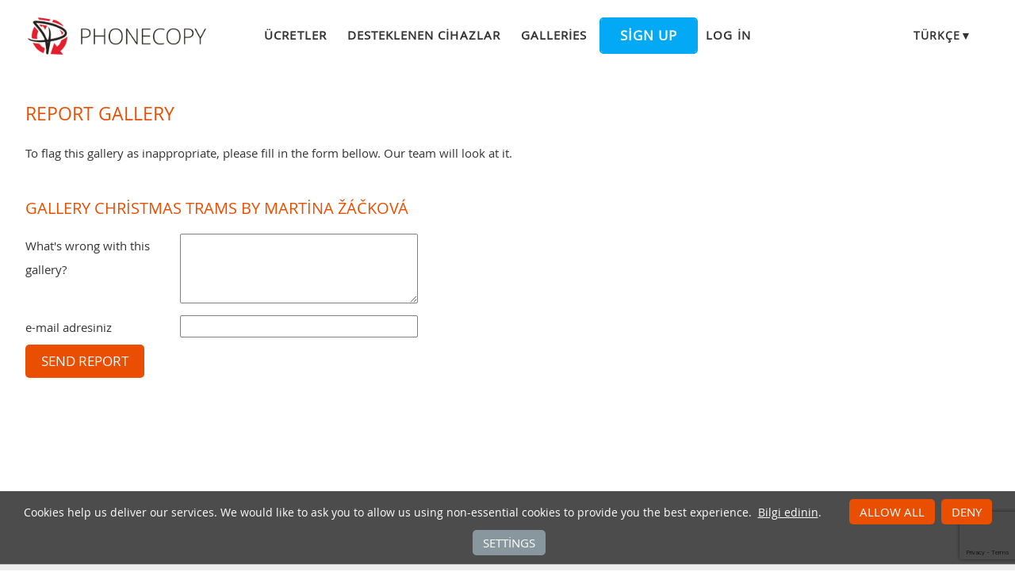

--- FILE ---
content_type: text/html;charset=utf-8
request_url: https://www.phonecopy.com/tr/gallery/report/8TFNSNRpYK
body_size: 3791
content:
<!DOCTYPE html>
<html lang="tr" data-lang="tr">
<head>
    <title>PhoneCopy - Your Personal Cloud</title>
    <meta charset="utf-8" />
    <meta name="viewport" content="initial-scale=1.0, user-scalable=yes">
    <meta name="description" content="Kişi listenizi ve diğer verilerinizi online depolama ve telefonunuz arasında birbirlerine aktarın. Verilerinizi senkronizasyon ile sağlama alın ve PhoneCopy sayesinde her yerden erişilebilir kılın." />
    <meta name="keywords" content="phone backup, contacts backup, media backup, phone synchronization, contacts transfer" />
    <meta http-equiv="X-UA-Compatible" content="IE=Edge" />
    <link href="/static/css/application.css?t=20260114T131442" rel="preload" as="style" media="screen">
    <link href="/static/css/application.css?t=20260114T131442" rel="stylesheet" media="screen">
    <link rel="preload" href="/static/css/fa-icons.css?t=20260114T131442" media="screen" as="style" onload="this.onload=null;this.rel='stylesheet'">
    <noscript><link rel="stylesheet" href="/static/css/fa-icons.css?t=20260114T131442" media="screen"></noscript>
    

    <link rel="apple-touch-icon" sizes="57x57" href="/static/images/favicon/apple-touch-icon-57x57.png">
    <link rel="apple-touch-icon" sizes="114x114" href="/static/images/favicon/apple-touch-icon-114x114.png">
    <link rel="apple-touch-icon" sizes="72x72" href="/static/images/favicon/apple-touch-icon-72x72.png">
    <link rel="apple-touch-icon" sizes="144x144" href="/static/images/favicon/apple-touch-icon-144x144.png">
    <link rel="apple-touch-icon" sizes="60x60" href="/static/images/favicon/apple-touch-icon-60x60.png">
    <link rel="apple-touch-icon" sizes="120x120" href="/static/images/favicon/apple-touch-icon-120x120.png">
    <link rel="apple-touch-icon" sizes="76x76" href="/static/images/favicon/apple-touch-icon-76x76.png">
    <link rel="apple-touch-icon" sizes="152x152" href="/static/images/favicon/apple-touch-icon-152x152.png">
    <link rel="apple-touch-icon" sizes="180x180" href="/static/images/favicon/apple-touch-icon-180x180.png">
    <link rel="icon" type="image/png" href="/static/images/favicon/favicon-192x192.png" sizes="192x192">
    <link rel="icon" type="image/png" href="/static/images/favicon/favicon-160x160.png" sizes="160x160">
    <link rel="icon" type="image/png" href="/static/images/favicon/favicon-96x96.png" sizes="96x96">
    <link rel="icon" type="image/png" href="/static/images/favicon/favicon-16x16.png" sizes="16x16">
    <link rel="icon" type="image/png" href="/static/images/favicon/favicon-32x32.png" sizes="32x32">
    <meta name="msapplication-TileColor" content="#2d89ef">
    <meta name="msapplication-TileImage" content="/static/images/favicon/mstile-144x144.png">
    <link rel="canonical" href="https://www.phonecopy.com/tr/gallery/report/8TFNSNRpYK">
    <link rel="alternate" href="https://www.phonecopy.com/en/gallery/report/8TFNSNRpYK" hreflang="en">
    <link rel="alternate" href="https://www.phonecopy.com/cs/gallery/report/8TFNSNRpYK" hreflang="cs">
    <link rel="alternate" href="https://www.phonecopy.com/de/gallery/report/8TFNSNRpYK" hreflang="de">
    <link rel="alternate" href="https://www.phonecopy.com/es/gallery/report/8TFNSNRpYK" hreflang="es">
    <link rel="alternate" href="https://www.phonecopy.com/pt/gallery/report/8TFNSNRpYK" hreflang="pt">
    <link rel="alternate" href="https://www.phonecopy.com/ru/gallery/report/8TFNSNRpYK" hreflang="ru">
    <link rel="alternate" href="https://www.phonecopy.com/fr/gallery/report/8TFNSNRpYK" hreflang="fr">
    <link rel="alternate" href="https://www.phonecopy.com/tr/gallery/report/8TFNSNRpYK" hreflang="tr">


    

    <meta property="og:site_name" content="PhoneCopy">
    <meta name="twitter:site" content="@phonecopy">
    <meta name="twitter:creator" content="@phonecopy">
    <meta name="twitter:card" content="summary">

    <meta property="og:title" content="PhoneCopy"/>
    <meta name="twitter:title" content="PhoneCopy">
    <meta property="og:type" content="article"/>
    <meta property="og:image" content="https://www.phonecopy.com/static/images/favicon/favicon-160x160.png"/>
    <meta name="twitter:image" content="https://www.phonecopy.com/static/images/favicon/favicon-160x160.png">
    <meta property="og:description" content="Kişi listenizi ve diğer verilerinizi online depolama ve telefonunuz arasında birbirlerine aktarın. Verilerinizi senkronizasyon ile sağlama alın ve PhoneCopy sayesinde her yerden erişilebilir kılın."/>
    <meta name="twitter:description" content="Kişi listenizi ve diğer verilerinizi online depolama ve telefonunuz arasında birbirlerine aktarın. Verilerinizi senkronizasyon ile sağlama alın ve PhoneCopy sayesinde her yerden erişilebilir kılın."/>

<script type="application/ld+json">
{
  "@context": "http://schema.org",
  "@type": "Article",
  "mainEntityOfPage": {
    "@type": "WebPage",
    "@id": "https://www.phonecopy.com/"
  },
  "headline": "PhoneCopy",
  "image": [
      "https://www.phonecopy.com/static/images/favicon/favicon-160x160.pngg"
  ],
  "datePublished": "2012-04-01T09:00:00",
  "dateModified": "2026-01-14T13:14:42.216377",
  "author": {
    "@type": "Organization",
    "name": "phonecopy.com",
    "logo": {
      "@type": "ImageObject",
      "url": "https://www.phonecopy.com/static/images/favicon/favicon-160x160.png"
    }
  },
  "publisher": {
    "@type": "Organization",
    "name": "phonecopy.com",
    "logo": {
      "@type": "ImageObject",
      "url": "https://www.phonecopy.com/static/images/favicon/favicon-160x160.png"
    }
  },
  "description": "Kişi listenizi ve diğer verilerinizi online depolama ve telefonunuz arasında birbirlerine aktarın. Verilerinizi senkronizasyon ile sağlama alın ve PhoneCopy sayesinde her yerden erişilebilir kılın."
}
</script>





<script type="text/javascript">
  var _gaq = _gaq || [];
</script>

</head>

<body class="bp  ">
<input id="pageK" type="hidden" value="" />
<input id="tokenInterval" type="hidden" value="1800000.0" />

<div id="header">
    <a class="logo" href="/tr/">Phonecopy - Your Personal Cloud</a>
    <div class="nav-block hiddenIfNarrow" id="nav-block">
        <ul>
            <li><a href="/tr/pages/pricing">Ücretler</a></li>
            <li><a href="/tr/phones">Desteklenen cihazlar</a></li>
            <li><a href="/tr/gallery/catalog">Galleries</a></li>
                <li><a class="button" href="/tr/registration/form?referrer=gallery%2Freport%2F8TFNSNRpYK" id="linkSignUp">Sign up</a>
    <li><a href="/tr/signin?referrer=gallery%2Freport%2F8TFNSNRpYK">Log in</a>

        </ul>
    </div>
    <div class="lang-block">
        <div class="language expander">
<span class="select">Türkçe&#9660;</span>
<ul class="language-list">
        <li><a href="/en/gallery/report/8TFNSNRpYK">english</a></li>
        <li><a href="/cs/gallery/report/8TFNSNRpYK">čeština</a></li>
        <li><a href="/de/gallery/report/8TFNSNRpYK">Deutsch</a></li>
        <li><a href="/es/gallery/report/8TFNSNRpYK">español</a></li>
        <li><a href="/pt/gallery/report/8TFNSNRpYK">português</a></li>
        <li><a href="/ru/gallery/report/8TFNSNRpYK">русский</a></li>
        <li><a href="/fr/gallery/report/8TFNSNRpYK">français</a></li>
</ul>

</div>

    </div>
    <a id="menu-button" href="#" data-component="offcanvas" data-target="#offcanvas-wrapper" data-direction="right" data-width="300px" data-push="false">
        <i class="menu-icon"></i>
    </a>
</div>

<div id="cookieAgreement" class="messages notice hidden">
    <span class="cookie-agreement-group-initial">
    Cookies help us deliver our services.
    We would like to ask you to allow us using non-essential cookies to provide you the best experience.
    </span>
    <span class="cookie-agreement-group-settings">
    Please select cookie categories to allow.
    </span>
    <a href="/tr/pages/cookies_policy" target="_blank">Bilgi edinin</a>.
    <div class="cookie-agreement-group-settings button-group">
        <label><input class="cookie-agreement-functional" type="checkbox" checked disabled>Functional (mandatory, deliver app functionality)</label>
        <label><input class="cookie-agreement-statistics" type="checkbox">Analytics (web attendance, performance)</label>
        <label><input class="cookie-agreement-ads" type="checkbox">Ads (personalized ads)</label>
        <a href="#" class="cookie-agreement-save button preferred">Kaydet</a>
    </div>
    <div class="cookie-agreement-group-initial button-group">
        <a href="#" class="cookie-agreement-allow button preferred">Allow all</a>
        <a href="#" class="cookie-agreement-deny button preferred">Deny</a>
        <a href="#" class="cookie-agreement-settings button">Settings</a>
    </div>
</div>


<div id="page-container">
<div id="page-wrap">
    <div id="page">
        <div class="content" id="content">
                <div id="messages-error" class="messages hidden">
        <ul class="error">
        </ul>
    </div>
    <div id="messages-warning" class="messages hidden">
        <ul class="notice">
        </ul>
    </div>
    <div id="messages-info" class="messages temporary hidden">
        <ul class="info">
        </ul>
    </div>
    <div id="messages-ok" class="messages temporary hidden">
        <ul class="success">
        </ul>
    </div>

            

<script type="text/javascript">
function onReportCaptchaSubmit(token){
    $('gallery-report-form').submit();
}
</script>


<h1>Report gallery</h1>
<p>To flag this gallery as inappropriate, please fill in the form bellow. Our team will look at it.</p>
<h2>Gallery Christmas trams by Martina Žáčková</h2>
<form class="require-confirm" id="gallery-report-form" action="/tr/gallery/report/8TFNSNRpYK" method="post">
    <p>
        <label for="text">What&#39;s wrong with this gallery?</label>
        <textarea rows="4" name="text"></textarea>
        
    </p>
    <p>
        <label for="email">e-mail adresiniz</label>
        <input type="email" name="email" autocomplete="email" value="">
        
    </p>
    <p>
        <button class="g-recaptcha big preferred" type="submit" data-sitekey="6LcEIPYbAAAAANIV1bsA9sb_cve1h6tLm2sPk27n" data-callback="onReportCaptchaSubmit" data-action="galleryreport">Send report</button>
    </p>
<input type="hidden" name="formK" value="" />
</form>


        </div>
    </div>
</div>
</div>

<div id="footer-stripe">
<div id="footer-container">
<div id="footer-wrap" class="footer-wrap">
    <div id="footer">
        <div class="footer-group">
            <div class="caption">Destek</div>
            <ul>
                <li><a href="/tr/pages/how_to_list">Nasıl yapılabilir</a>
                <li><a href="/tr/phones/">Desteklenen cihazlar</a>
                <li><a href="/tr/discussion/">Tartışmalar</a>
                <li><a href="/tr/help/">Yardım</a>
            </ul>
        </div>
        <div class="footer-group">
            <div class="caption">Medya</div>
            <ul>
                <li><a href="/tr/pages/about_us">Hakkımızda</a>
                <li><a href="/tr/pages/user_reviews">Kullanıcı yorumları</a>
                <li><a href="https://blog.phonecopy.com/en/" target="_blank">Blog</a>
                <li><a href="https://www.facebook.com/PhoneCopy" target="_blank">Facebook</a>, <a href="https://www.youtube.com/phonecopy" target="_blank">Youtube</a>
            </ul>
        </div>
        <div class="footer-group">
            <div class="caption">Uygulamalar</div>
            <ul>
                <li><a href="https://android.phonecopy.com/index-en.html">Android</a>
                <li><a href="https://iphone.phonecopy.com/index-en.html">iPhone, iPad</a>
                <li><a href="https://windows.phonecopy.com/en">Windows 10</a>
                <li><a href="https://kaios.phonecopy.com/index-en.html">KaiOS</a>
            </ul>
        </div>
        <div class="footer-group last">
            <div class="caption">Kurallar</div>
            <ul>
                <li><a href="/tr/pages/terms_of_service">Kullanım koşulları</a>
                <li><a href="/tr/pages/eu_user_consent">User consent</a>
                <li><a href="/tr/pages/privacy_policy">Gizlilik politikası</a>
                <li><a href="/tr/pages/pricing">Ücretler</a>
            </ul>
        </div>
    </div>
    <div id="copyright">
        &copy; 2026 All rights reserved by PhoneCopy.com  &nbsp; <a href="#" onclick="Dom.removeClass(cookieAgreement, 'hidden'); return false;">Cookie settings</a>
    </div>
    <div id="offcanvas-wrapper" class="hide force-hide offcanvas-right">
        <div class="offcanvas-top">
            <div class="close-holder">
                <span class="close"></span>
            </div>
            <div class="logo-holder">
                <a href="/tr/" class="custom-logo-link" rel="home">
                    <img src="/static/images/logo-new-neg.png" class="custom-logo" alt="PhoneCopy" />
                </a>
            </div>
        </div>
        <div id="offcanvas-menu" class="menu-menu-1-container">
            <ul id="offcanvas_menu" class="offcanvas_menu">
                <li class="menu-item">
                    <a href="/tr/pages/pricing">Ücretler</a></li>
                <li class="menu-item">
                    <a href="/tr/phones">Desteklenen cihazlar</a></li>
                <li class="menu-item">
                    <a href="/tr/gallery/catalog">Galleries</a></li>
                    <li class="button menu-item">
                        <a href="/tr/registration/form">Sign up</a></li>
                    <li class="menu-item">
                        <a href="/tr/signin">Log in</a></li>
            </ul>
                <ul class="language-list">
        <li><a href="/en/gallery/report/8TFNSNRpYK">en</a></li>
        <li><a href="/cs/gallery/report/8TFNSNRpYK">cs</a></li>
        <li><a href="/de/gallery/report/8TFNSNRpYK">de</a></li>
        <li><a href="/es/gallery/report/8TFNSNRpYK">es</a></li>
        <li><a href="/pt/gallery/report/8TFNSNRpYK">pt</a></li>
        <li><a href="/ru/gallery/report/8TFNSNRpYK">ru</a></li>
        <li><a href="/fr/gallery/report/8TFNSNRpYK">fr</a></li>
</ul>

        </div>
    </div>

</div>
</div>
</div>

    <script type="text/javascript" src="/static/aggregated/base.js?t=20260114T131442"></script>
    <script type="text/javascript" src="/static/aggregated/connection.js?t=20260114T131442"></script>
    <script type="text/javascript" src="/static/js/jquery.js?t=20260114T131442"></script>
    <script type="text/javascript" src="/static/js/jquery-noconflict.js?t=20260114T131442"></script>
    <script type="text/javascript" src="/static/js/kube-min.js?t=20260114T131442"></script>
    <script type="text/javascript" src="/static/js/pc/site/main.js?t=20260114T131442"></script>

    <script type="text/javascript" src="/static/js/pc/locale/tr.js?t=20260114T131442"></script>

<script type="text/javascript">
    YAHOO.namespace('pc.config').staticHash = '20260114T131442';
    YAHOO.pc.site.focus = 'searchField';
</script>


<script src="https://www.google.com/recaptcha/api.js" async defer></script>

</body>
</html>


--- FILE ---
content_type: text/html; charset=utf-8
request_url: https://www.google.com/recaptcha/api2/anchor?ar=1&k=6LcEIPYbAAAAANIV1bsA9sb_cve1h6tLm2sPk27n&co=aHR0cHM6Ly93d3cucGhvbmVjb3B5LmNvbTo0NDM.&hl=en&v=PoyoqOPhxBO7pBk68S4YbpHZ&size=invisible&sa=galleryreport&anchor-ms=20000&execute-ms=30000&cb=7f3k9mjzmx1p
body_size: 49358
content:
<!DOCTYPE HTML><html dir="ltr" lang="en"><head><meta http-equiv="Content-Type" content="text/html; charset=UTF-8">
<meta http-equiv="X-UA-Compatible" content="IE=edge">
<title>reCAPTCHA</title>
<style type="text/css">
/* cyrillic-ext */
@font-face {
  font-family: 'Roboto';
  font-style: normal;
  font-weight: 400;
  font-stretch: 100%;
  src: url(//fonts.gstatic.com/s/roboto/v48/KFO7CnqEu92Fr1ME7kSn66aGLdTylUAMa3GUBHMdazTgWw.woff2) format('woff2');
  unicode-range: U+0460-052F, U+1C80-1C8A, U+20B4, U+2DE0-2DFF, U+A640-A69F, U+FE2E-FE2F;
}
/* cyrillic */
@font-face {
  font-family: 'Roboto';
  font-style: normal;
  font-weight: 400;
  font-stretch: 100%;
  src: url(//fonts.gstatic.com/s/roboto/v48/KFO7CnqEu92Fr1ME7kSn66aGLdTylUAMa3iUBHMdazTgWw.woff2) format('woff2');
  unicode-range: U+0301, U+0400-045F, U+0490-0491, U+04B0-04B1, U+2116;
}
/* greek-ext */
@font-face {
  font-family: 'Roboto';
  font-style: normal;
  font-weight: 400;
  font-stretch: 100%;
  src: url(//fonts.gstatic.com/s/roboto/v48/KFO7CnqEu92Fr1ME7kSn66aGLdTylUAMa3CUBHMdazTgWw.woff2) format('woff2');
  unicode-range: U+1F00-1FFF;
}
/* greek */
@font-face {
  font-family: 'Roboto';
  font-style: normal;
  font-weight: 400;
  font-stretch: 100%;
  src: url(//fonts.gstatic.com/s/roboto/v48/KFO7CnqEu92Fr1ME7kSn66aGLdTylUAMa3-UBHMdazTgWw.woff2) format('woff2');
  unicode-range: U+0370-0377, U+037A-037F, U+0384-038A, U+038C, U+038E-03A1, U+03A3-03FF;
}
/* math */
@font-face {
  font-family: 'Roboto';
  font-style: normal;
  font-weight: 400;
  font-stretch: 100%;
  src: url(//fonts.gstatic.com/s/roboto/v48/KFO7CnqEu92Fr1ME7kSn66aGLdTylUAMawCUBHMdazTgWw.woff2) format('woff2');
  unicode-range: U+0302-0303, U+0305, U+0307-0308, U+0310, U+0312, U+0315, U+031A, U+0326-0327, U+032C, U+032F-0330, U+0332-0333, U+0338, U+033A, U+0346, U+034D, U+0391-03A1, U+03A3-03A9, U+03B1-03C9, U+03D1, U+03D5-03D6, U+03F0-03F1, U+03F4-03F5, U+2016-2017, U+2034-2038, U+203C, U+2040, U+2043, U+2047, U+2050, U+2057, U+205F, U+2070-2071, U+2074-208E, U+2090-209C, U+20D0-20DC, U+20E1, U+20E5-20EF, U+2100-2112, U+2114-2115, U+2117-2121, U+2123-214F, U+2190, U+2192, U+2194-21AE, U+21B0-21E5, U+21F1-21F2, U+21F4-2211, U+2213-2214, U+2216-22FF, U+2308-230B, U+2310, U+2319, U+231C-2321, U+2336-237A, U+237C, U+2395, U+239B-23B7, U+23D0, U+23DC-23E1, U+2474-2475, U+25AF, U+25B3, U+25B7, U+25BD, U+25C1, U+25CA, U+25CC, U+25FB, U+266D-266F, U+27C0-27FF, U+2900-2AFF, U+2B0E-2B11, U+2B30-2B4C, U+2BFE, U+3030, U+FF5B, U+FF5D, U+1D400-1D7FF, U+1EE00-1EEFF;
}
/* symbols */
@font-face {
  font-family: 'Roboto';
  font-style: normal;
  font-weight: 400;
  font-stretch: 100%;
  src: url(//fonts.gstatic.com/s/roboto/v48/KFO7CnqEu92Fr1ME7kSn66aGLdTylUAMaxKUBHMdazTgWw.woff2) format('woff2');
  unicode-range: U+0001-000C, U+000E-001F, U+007F-009F, U+20DD-20E0, U+20E2-20E4, U+2150-218F, U+2190, U+2192, U+2194-2199, U+21AF, U+21E6-21F0, U+21F3, U+2218-2219, U+2299, U+22C4-22C6, U+2300-243F, U+2440-244A, U+2460-24FF, U+25A0-27BF, U+2800-28FF, U+2921-2922, U+2981, U+29BF, U+29EB, U+2B00-2BFF, U+4DC0-4DFF, U+FFF9-FFFB, U+10140-1018E, U+10190-1019C, U+101A0, U+101D0-101FD, U+102E0-102FB, U+10E60-10E7E, U+1D2C0-1D2D3, U+1D2E0-1D37F, U+1F000-1F0FF, U+1F100-1F1AD, U+1F1E6-1F1FF, U+1F30D-1F30F, U+1F315, U+1F31C, U+1F31E, U+1F320-1F32C, U+1F336, U+1F378, U+1F37D, U+1F382, U+1F393-1F39F, U+1F3A7-1F3A8, U+1F3AC-1F3AF, U+1F3C2, U+1F3C4-1F3C6, U+1F3CA-1F3CE, U+1F3D4-1F3E0, U+1F3ED, U+1F3F1-1F3F3, U+1F3F5-1F3F7, U+1F408, U+1F415, U+1F41F, U+1F426, U+1F43F, U+1F441-1F442, U+1F444, U+1F446-1F449, U+1F44C-1F44E, U+1F453, U+1F46A, U+1F47D, U+1F4A3, U+1F4B0, U+1F4B3, U+1F4B9, U+1F4BB, U+1F4BF, U+1F4C8-1F4CB, U+1F4D6, U+1F4DA, U+1F4DF, U+1F4E3-1F4E6, U+1F4EA-1F4ED, U+1F4F7, U+1F4F9-1F4FB, U+1F4FD-1F4FE, U+1F503, U+1F507-1F50B, U+1F50D, U+1F512-1F513, U+1F53E-1F54A, U+1F54F-1F5FA, U+1F610, U+1F650-1F67F, U+1F687, U+1F68D, U+1F691, U+1F694, U+1F698, U+1F6AD, U+1F6B2, U+1F6B9-1F6BA, U+1F6BC, U+1F6C6-1F6CF, U+1F6D3-1F6D7, U+1F6E0-1F6EA, U+1F6F0-1F6F3, U+1F6F7-1F6FC, U+1F700-1F7FF, U+1F800-1F80B, U+1F810-1F847, U+1F850-1F859, U+1F860-1F887, U+1F890-1F8AD, U+1F8B0-1F8BB, U+1F8C0-1F8C1, U+1F900-1F90B, U+1F93B, U+1F946, U+1F984, U+1F996, U+1F9E9, U+1FA00-1FA6F, U+1FA70-1FA7C, U+1FA80-1FA89, U+1FA8F-1FAC6, U+1FACE-1FADC, U+1FADF-1FAE9, U+1FAF0-1FAF8, U+1FB00-1FBFF;
}
/* vietnamese */
@font-face {
  font-family: 'Roboto';
  font-style: normal;
  font-weight: 400;
  font-stretch: 100%;
  src: url(//fonts.gstatic.com/s/roboto/v48/KFO7CnqEu92Fr1ME7kSn66aGLdTylUAMa3OUBHMdazTgWw.woff2) format('woff2');
  unicode-range: U+0102-0103, U+0110-0111, U+0128-0129, U+0168-0169, U+01A0-01A1, U+01AF-01B0, U+0300-0301, U+0303-0304, U+0308-0309, U+0323, U+0329, U+1EA0-1EF9, U+20AB;
}
/* latin-ext */
@font-face {
  font-family: 'Roboto';
  font-style: normal;
  font-weight: 400;
  font-stretch: 100%;
  src: url(//fonts.gstatic.com/s/roboto/v48/KFO7CnqEu92Fr1ME7kSn66aGLdTylUAMa3KUBHMdazTgWw.woff2) format('woff2');
  unicode-range: U+0100-02BA, U+02BD-02C5, U+02C7-02CC, U+02CE-02D7, U+02DD-02FF, U+0304, U+0308, U+0329, U+1D00-1DBF, U+1E00-1E9F, U+1EF2-1EFF, U+2020, U+20A0-20AB, U+20AD-20C0, U+2113, U+2C60-2C7F, U+A720-A7FF;
}
/* latin */
@font-face {
  font-family: 'Roboto';
  font-style: normal;
  font-weight: 400;
  font-stretch: 100%;
  src: url(//fonts.gstatic.com/s/roboto/v48/KFO7CnqEu92Fr1ME7kSn66aGLdTylUAMa3yUBHMdazQ.woff2) format('woff2');
  unicode-range: U+0000-00FF, U+0131, U+0152-0153, U+02BB-02BC, U+02C6, U+02DA, U+02DC, U+0304, U+0308, U+0329, U+2000-206F, U+20AC, U+2122, U+2191, U+2193, U+2212, U+2215, U+FEFF, U+FFFD;
}
/* cyrillic-ext */
@font-face {
  font-family: 'Roboto';
  font-style: normal;
  font-weight: 500;
  font-stretch: 100%;
  src: url(//fonts.gstatic.com/s/roboto/v48/KFO7CnqEu92Fr1ME7kSn66aGLdTylUAMa3GUBHMdazTgWw.woff2) format('woff2');
  unicode-range: U+0460-052F, U+1C80-1C8A, U+20B4, U+2DE0-2DFF, U+A640-A69F, U+FE2E-FE2F;
}
/* cyrillic */
@font-face {
  font-family: 'Roboto';
  font-style: normal;
  font-weight: 500;
  font-stretch: 100%;
  src: url(//fonts.gstatic.com/s/roboto/v48/KFO7CnqEu92Fr1ME7kSn66aGLdTylUAMa3iUBHMdazTgWw.woff2) format('woff2');
  unicode-range: U+0301, U+0400-045F, U+0490-0491, U+04B0-04B1, U+2116;
}
/* greek-ext */
@font-face {
  font-family: 'Roboto';
  font-style: normal;
  font-weight: 500;
  font-stretch: 100%;
  src: url(//fonts.gstatic.com/s/roboto/v48/KFO7CnqEu92Fr1ME7kSn66aGLdTylUAMa3CUBHMdazTgWw.woff2) format('woff2');
  unicode-range: U+1F00-1FFF;
}
/* greek */
@font-face {
  font-family: 'Roboto';
  font-style: normal;
  font-weight: 500;
  font-stretch: 100%;
  src: url(//fonts.gstatic.com/s/roboto/v48/KFO7CnqEu92Fr1ME7kSn66aGLdTylUAMa3-UBHMdazTgWw.woff2) format('woff2');
  unicode-range: U+0370-0377, U+037A-037F, U+0384-038A, U+038C, U+038E-03A1, U+03A3-03FF;
}
/* math */
@font-face {
  font-family: 'Roboto';
  font-style: normal;
  font-weight: 500;
  font-stretch: 100%;
  src: url(//fonts.gstatic.com/s/roboto/v48/KFO7CnqEu92Fr1ME7kSn66aGLdTylUAMawCUBHMdazTgWw.woff2) format('woff2');
  unicode-range: U+0302-0303, U+0305, U+0307-0308, U+0310, U+0312, U+0315, U+031A, U+0326-0327, U+032C, U+032F-0330, U+0332-0333, U+0338, U+033A, U+0346, U+034D, U+0391-03A1, U+03A3-03A9, U+03B1-03C9, U+03D1, U+03D5-03D6, U+03F0-03F1, U+03F4-03F5, U+2016-2017, U+2034-2038, U+203C, U+2040, U+2043, U+2047, U+2050, U+2057, U+205F, U+2070-2071, U+2074-208E, U+2090-209C, U+20D0-20DC, U+20E1, U+20E5-20EF, U+2100-2112, U+2114-2115, U+2117-2121, U+2123-214F, U+2190, U+2192, U+2194-21AE, U+21B0-21E5, U+21F1-21F2, U+21F4-2211, U+2213-2214, U+2216-22FF, U+2308-230B, U+2310, U+2319, U+231C-2321, U+2336-237A, U+237C, U+2395, U+239B-23B7, U+23D0, U+23DC-23E1, U+2474-2475, U+25AF, U+25B3, U+25B7, U+25BD, U+25C1, U+25CA, U+25CC, U+25FB, U+266D-266F, U+27C0-27FF, U+2900-2AFF, U+2B0E-2B11, U+2B30-2B4C, U+2BFE, U+3030, U+FF5B, U+FF5D, U+1D400-1D7FF, U+1EE00-1EEFF;
}
/* symbols */
@font-face {
  font-family: 'Roboto';
  font-style: normal;
  font-weight: 500;
  font-stretch: 100%;
  src: url(//fonts.gstatic.com/s/roboto/v48/KFO7CnqEu92Fr1ME7kSn66aGLdTylUAMaxKUBHMdazTgWw.woff2) format('woff2');
  unicode-range: U+0001-000C, U+000E-001F, U+007F-009F, U+20DD-20E0, U+20E2-20E4, U+2150-218F, U+2190, U+2192, U+2194-2199, U+21AF, U+21E6-21F0, U+21F3, U+2218-2219, U+2299, U+22C4-22C6, U+2300-243F, U+2440-244A, U+2460-24FF, U+25A0-27BF, U+2800-28FF, U+2921-2922, U+2981, U+29BF, U+29EB, U+2B00-2BFF, U+4DC0-4DFF, U+FFF9-FFFB, U+10140-1018E, U+10190-1019C, U+101A0, U+101D0-101FD, U+102E0-102FB, U+10E60-10E7E, U+1D2C0-1D2D3, U+1D2E0-1D37F, U+1F000-1F0FF, U+1F100-1F1AD, U+1F1E6-1F1FF, U+1F30D-1F30F, U+1F315, U+1F31C, U+1F31E, U+1F320-1F32C, U+1F336, U+1F378, U+1F37D, U+1F382, U+1F393-1F39F, U+1F3A7-1F3A8, U+1F3AC-1F3AF, U+1F3C2, U+1F3C4-1F3C6, U+1F3CA-1F3CE, U+1F3D4-1F3E0, U+1F3ED, U+1F3F1-1F3F3, U+1F3F5-1F3F7, U+1F408, U+1F415, U+1F41F, U+1F426, U+1F43F, U+1F441-1F442, U+1F444, U+1F446-1F449, U+1F44C-1F44E, U+1F453, U+1F46A, U+1F47D, U+1F4A3, U+1F4B0, U+1F4B3, U+1F4B9, U+1F4BB, U+1F4BF, U+1F4C8-1F4CB, U+1F4D6, U+1F4DA, U+1F4DF, U+1F4E3-1F4E6, U+1F4EA-1F4ED, U+1F4F7, U+1F4F9-1F4FB, U+1F4FD-1F4FE, U+1F503, U+1F507-1F50B, U+1F50D, U+1F512-1F513, U+1F53E-1F54A, U+1F54F-1F5FA, U+1F610, U+1F650-1F67F, U+1F687, U+1F68D, U+1F691, U+1F694, U+1F698, U+1F6AD, U+1F6B2, U+1F6B9-1F6BA, U+1F6BC, U+1F6C6-1F6CF, U+1F6D3-1F6D7, U+1F6E0-1F6EA, U+1F6F0-1F6F3, U+1F6F7-1F6FC, U+1F700-1F7FF, U+1F800-1F80B, U+1F810-1F847, U+1F850-1F859, U+1F860-1F887, U+1F890-1F8AD, U+1F8B0-1F8BB, U+1F8C0-1F8C1, U+1F900-1F90B, U+1F93B, U+1F946, U+1F984, U+1F996, U+1F9E9, U+1FA00-1FA6F, U+1FA70-1FA7C, U+1FA80-1FA89, U+1FA8F-1FAC6, U+1FACE-1FADC, U+1FADF-1FAE9, U+1FAF0-1FAF8, U+1FB00-1FBFF;
}
/* vietnamese */
@font-face {
  font-family: 'Roboto';
  font-style: normal;
  font-weight: 500;
  font-stretch: 100%;
  src: url(//fonts.gstatic.com/s/roboto/v48/KFO7CnqEu92Fr1ME7kSn66aGLdTylUAMa3OUBHMdazTgWw.woff2) format('woff2');
  unicode-range: U+0102-0103, U+0110-0111, U+0128-0129, U+0168-0169, U+01A0-01A1, U+01AF-01B0, U+0300-0301, U+0303-0304, U+0308-0309, U+0323, U+0329, U+1EA0-1EF9, U+20AB;
}
/* latin-ext */
@font-face {
  font-family: 'Roboto';
  font-style: normal;
  font-weight: 500;
  font-stretch: 100%;
  src: url(//fonts.gstatic.com/s/roboto/v48/KFO7CnqEu92Fr1ME7kSn66aGLdTylUAMa3KUBHMdazTgWw.woff2) format('woff2');
  unicode-range: U+0100-02BA, U+02BD-02C5, U+02C7-02CC, U+02CE-02D7, U+02DD-02FF, U+0304, U+0308, U+0329, U+1D00-1DBF, U+1E00-1E9F, U+1EF2-1EFF, U+2020, U+20A0-20AB, U+20AD-20C0, U+2113, U+2C60-2C7F, U+A720-A7FF;
}
/* latin */
@font-face {
  font-family: 'Roboto';
  font-style: normal;
  font-weight: 500;
  font-stretch: 100%;
  src: url(//fonts.gstatic.com/s/roboto/v48/KFO7CnqEu92Fr1ME7kSn66aGLdTylUAMa3yUBHMdazQ.woff2) format('woff2');
  unicode-range: U+0000-00FF, U+0131, U+0152-0153, U+02BB-02BC, U+02C6, U+02DA, U+02DC, U+0304, U+0308, U+0329, U+2000-206F, U+20AC, U+2122, U+2191, U+2193, U+2212, U+2215, U+FEFF, U+FFFD;
}
/* cyrillic-ext */
@font-face {
  font-family: 'Roboto';
  font-style: normal;
  font-weight: 900;
  font-stretch: 100%;
  src: url(//fonts.gstatic.com/s/roboto/v48/KFO7CnqEu92Fr1ME7kSn66aGLdTylUAMa3GUBHMdazTgWw.woff2) format('woff2');
  unicode-range: U+0460-052F, U+1C80-1C8A, U+20B4, U+2DE0-2DFF, U+A640-A69F, U+FE2E-FE2F;
}
/* cyrillic */
@font-face {
  font-family: 'Roboto';
  font-style: normal;
  font-weight: 900;
  font-stretch: 100%;
  src: url(//fonts.gstatic.com/s/roboto/v48/KFO7CnqEu92Fr1ME7kSn66aGLdTylUAMa3iUBHMdazTgWw.woff2) format('woff2');
  unicode-range: U+0301, U+0400-045F, U+0490-0491, U+04B0-04B1, U+2116;
}
/* greek-ext */
@font-face {
  font-family: 'Roboto';
  font-style: normal;
  font-weight: 900;
  font-stretch: 100%;
  src: url(//fonts.gstatic.com/s/roboto/v48/KFO7CnqEu92Fr1ME7kSn66aGLdTylUAMa3CUBHMdazTgWw.woff2) format('woff2');
  unicode-range: U+1F00-1FFF;
}
/* greek */
@font-face {
  font-family: 'Roboto';
  font-style: normal;
  font-weight: 900;
  font-stretch: 100%;
  src: url(//fonts.gstatic.com/s/roboto/v48/KFO7CnqEu92Fr1ME7kSn66aGLdTylUAMa3-UBHMdazTgWw.woff2) format('woff2');
  unicode-range: U+0370-0377, U+037A-037F, U+0384-038A, U+038C, U+038E-03A1, U+03A3-03FF;
}
/* math */
@font-face {
  font-family: 'Roboto';
  font-style: normal;
  font-weight: 900;
  font-stretch: 100%;
  src: url(//fonts.gstatic.com/s/roboto/v48/KFO7CnqEu92Fr1ME7kSn66aGLdTylUAMawCUBHMdazTgWw.woff2) format('woff2');
  unicode-range: U+0302-0303, U+0305, U+0307-0308, U+0310, U+0312, U+0315, U+031A, U+0326-0327, U+032C, U+032F-0330, U+0332-0333, U+0338, U+033A, U+0346, U+034D, U+0391-03A1, U+03A3-03A9, U+03B1-03C9, U+03D1, U+03D5-03D6, U+03F0-03F1, U+03F4-03F5, U+2016-2017, U+2034-2038, U+203C, U+2040, U+2043, U+2047, U+2050, U+2057, U+205F, U+2070-2071, U+2074-208E, U+2090-209C, U+20D0-20DC, U+20E1, U+20E5-20EF, U+2100-2112, U+2114-2115, U+2117-2121, U+2123-214F, U+2190, U+2192, U+2194-21AE, U+21B0-21E5, U+21F1-21F2, U+21F4-2211, U+2213-2214, U+2216-22FF, U+2308-230B, U+2310, U+2319, U+231C-2321, U+2336-237A, U+237C, U+2395, U+239B-23B7, U+23D0, U+23DC-23E1, U+2474-2475, U+25AF, U+25B3, U+25B7, U+25BD, U+25C1, U+25CA, U+25CC, U+25FB, U+266D-266F, U+27C0-27FF, U+2900-2AFF, U+2B0E-2B11, U+2B30-2B4C, U+2BFE, U+3030, U+FF5B, U+FF5D, U+1D400-1D7FF, U+1EE00-1EEFF;
}
/* symbols */
@font-face {
  font-family: 'Roboto';
  font-style: normal;
  font-weight: 900;
  font-stretch: 100%;
  src: url(//fonts.gstatic.com/s/roboto/v48/KFO7CnqEu92Fr1ME7kSn66aGLdTylUAMaxKUBHMdazTgWw.woff2) format('woff2');
  unicode-range: U+0001-000C, U+000E-001F, U+007F-009F, U+20DD-20E0, U+20E2-20E4, U+2150-218F, U+2190, U+2192, U+2194-2199, U+21AF, U+21E6-21F0, U+21F3, U+2218-2219, U+2299, U+22C4-22C6, U+2300-243F, U+2440-244A, U+2460-24FF, U+25A0-27BF, U+2800-28FF, U+2921-2922, U+2981, U+29BF, U+29EB, U+2B00-2BFF, U+4DC0-4DFF, U+FFF9-FFFB, U+10140-1018E, U+10190-1019C, U+101A0, U+101D0-101FD, U+102E0-102FB, U+10E60-10E7E, U+1D2C0-1D2D3, U+1D2E0-1D37F, U+1F000-1F0FF, U+1F100-1F1AD, U+1F1E6-1F1FF, U+1F30D-1F30F, U+1F315, U+1F31C, U+1F31E, U+1F320-1F32C, U+1F336, U+1F378, U+1F37D, U+1F382, U+1F393-1F39F, U+1F3A7-1F3A8, U+1F3AC-1F3AF, U+1F3C2, U+1F3C4-1F3C6, U+1F3CA-1F3CE, U+1F3D4-1F3E0, U+1F3ED, U+1F3F1-1F3F3, U+1F3F5-1F3F7, U+1F408, U+1F415, U+1F41F, U+1F426, U+1F43F, U+1F441-1F442, U+1F444, U+1F446-1F449, U+1F44C-1F44E, U+1F453, U+1F46A, U+1F47D, U+1F4A3, U+1F4B0, U+1F4B3, U+1F4B9, U+1F4BB, U+1F4BF, U+1F4C8-1F4CB, U+1F4D6, U+1F4DA, U+1F4DF, U+1F4E3-1F4E6, U+1F4EA-1F4ED, U+1F4F7, U+1F4F9-1F4FB, U+1F4FD-1F4FE, U+1F503, U+1F507-1F50B, U+1F50D, U+1F512-1F513, U+1F53E-1F54A, U+1F54F-1F5FA, U+1F610, U+1F650-1F67F, U+1F687, U+1F68D, U+1F691, U+1F694, U+1F698, U+1F6AD, U+1F6B2, U+1F6B9-1F6BA, U+1F6BC, U+1F6C6-1F6CF, U+1F6D3-1F6D7, U+1F6E0-1F6EA, U+1F6F0-1F6F3, U+1F6F7-1F6FC, U+1F700-1F7FF, U+1F800-1F80B, U+1F810-1F847, U+1F850-1F859, U+1F860-1F887, U+1F890-1F8AD, U+1F8B0-1F8BB, U+1F8C0-1F8C1, U+1F900-1F90B, U+1F93B, U+1F946, U+1F984, U+1F996, U+1F9E9, U+1FA00-1FA6F, U+1FA70-1FA7C, U+1FA80-1FA89, U+1FA8F-1FAC6, U+1FACE-1FADC, U+1FADF-1FAE9, U+1FAF0-1FAF8, U+1FB00-1FBFF;
}
/* vietnamese */
@font-face {
  font-family: 'Roboto';
  font-style: normal;
  font-weight: 900;
  font-stretch: 100%;
  src: url(//fonts.gstatic.com/s/roboto/v48/KFO7CnqEu92Fr1ME7kSn66aGLdTylUAMa3OUBHMdazTgWw.woff2) format('woff2');
  unicode-range: U+0102-0103, U+0110-0111, U+0128-0129, U+0168-0169, U+01A0-01A1, U+01AF-01B0, U+0300-0301, U+0303-0304, U+0308-0309, U+0323, U+0329, U+1EA0-1EF9, U+20AB;
}
/* latin-ext */
@font-face {
  font-family: 'Roboto';
  font-style: normal;
  font-weight: 900;
  font-stretch: 100%;
  src: url(//fonts.gstatic.com/s/roboto/v48/KFO7CnqEu92Fr1ME7kSn66aGLdTylUAMa3KUBHMdazTgWw.woff2) format('woff2');
  unicode-range: U+0100-02BA, U+02BD-02C5, U+02C7-02CC, U+02CE-02D7, U+02DD-02FF, U+0304, U+0308, U+0329, U+1D00-1DBF, U+1E00-1E9F, U+1EF2-1EFF, U+2020, U+20A0-20AB, U+20AD-20C0, U+2113, U+2C60-2C7F, U+A720-A7FF;
}
/* latin */
@font-face {
  font-family: 'Roboto';
  font-style: normal;
  font-weight: 900;
  font-stretch: 100%;
  src: url(//fonts.gstatic.com/s/roboto/v48/KFO7CnqEu92Fr1ME7kSn66aGLdTylUAMa3yUBHMdazQ.woff2) format('woff2');
  unicode-range: U+0000-00FF, U+0131, U+0152-0153, U+02BB-02BC, U+02C6, U+02DA, U+02DC, U+0304, U+0308, U+0329, U+2000-206F, U+20AC, U+2122, U+2191, U+2193, U+2212, U+2215, U+FEFF, U+FFFD;
}

</style>
<link rel="stylesheet" type="text/css" href="https://www.gstatic.com/recaptcha/releases/PoyoqOPhxBO7pBk68S4YbpHZ/styles__ltr.css">
<script nonce="fV2UpPsKmQiRv-PZxjFpXw" type="text/javascript">window['__recaptcha_api'] = 'https://www.google.com/recaptcha/api2/';</script>
<script type="text/javascript" src="https://www.gstatic.com/recaptcha/releases/PoyoqOPhxBO7pBk68S4YbpHZ/recaptcha__en.js" nonce="fV2UpPsKmQiRv-PZxjFpXw">
      
    </script></head>
<body><div id="rc-anchor-alert" class="rc-anchor-alert"></div>
<input type="hidden" id="recaptcha-token" value="[base64]">
<script type="text/javascript" nonce="fV2UpPsKmQiRv-PZxjFpXw">
      recaptcha.anchor.Main.init("[\x22ainput\x22,[\x22bgdata\x22,\x22\x22,\[base64]/[base64]/MjU1Ong/[base64]/[base64]/[base64]/[base64]/[base64]/[base64]/[base64]/[base64]/[base64]/[base64]/[base64]/[base64]/[base64]/[base64]/[base64]\\u003d\x22,\[base64]\\u003d\x22,\x22wrvDoMK0woDDvFfCjS9MXS3CpcO+eDw9wopLwo9Sw43DtxdTA8K9VnQUXUPCqMKswqDDrGV0woEyI2EYHjRbw7FMBj8Cw6hYw40UZxJ6wp/DgsKsw7nCrMKHwoVJPMOwwqvCkMKZLhPDiFnCmMOEOMOgZMOFw4/DocK4Vjtdcl/[base64]/Cj3bDlRU3KcO4TT5ewpDCuy/CkMOkO8K5AsO4IMKiw5vCr8KQw6BpMw1vw4PDlcOUw7fDn8Kpw7owbMKtbcOBw791wpPDgXHCj8KNw5/[base64]/DgMK+wrcYD8KVXysacsKVwqlsw4vCmWLDvcO8w70dOk4tw4wCVWJtw4hLcsONMnPDj8KNU3LCkMKkL8KvMCHCqh/[base64]/[base64]/DlAVuw7PCmlh6w4RKPFDClDvCuC3CjMOrQ8OuM8OZUMOeYzJMAGgewpxRFsKxw4HColAAw5syw7zDhMKxZMKTwoB/w43DtjvCoxYBIxHDiWTChQphw5Fiw4IPYU3Cu8OWwo3Co8KVw48gw5jDmMOpw45awqkyZsOWEsOWR8KJUcO2w47CiMOuwo3DjMK7GmwFKwMnwrTDhsK7CE/[base64]/CmkDCrzhPw4AEw4HCocOZOmcfw7hCTsKfwqrCvcKow6jDkcOywqrDg8ONOMOYwo8NwrDCm2DDrsKHSMO4eMOATwfDqkwLw40kQsO0wpnDuGd2wo0jb8KgJBnDocK2w6h3wo3DmkYJw7jCuQBOwoTDimETwqUOwrprIl7DkcO7PMOCwpM2wr3CiMO/w5/[base64]/DpMOAw7xFdcOnw5XCm3kew7vCpMKmwroUwpnCiEtqFMOvfz/[base64]/w6JSwpUkwqXDvcKfNsKiw6B/[base64]/CscKzR8K0w6J3w70fdMOkODrDksKsbcOjTBTDk0V+EVx/EkDDuGNEJ1rDhcOvLX4Tw7ZAwqcLL00YBcOywrjCiGrChsOjSgXCvMKOCmgOwrIMwrE3YMKUMMKiwodbwqDDqsOrw5gvw7t6wrlvMxrDgUrCucKxHEdUw5TCjjLDn8KFw4lLdsO/[base64]/[base64]/[base64]/ChSIPwpzDn8OsHsKuCxUiw5DDljs+Vggxw6oIwr0mbcO9HcKlRR/DrMOdI3jDl8KTWFXDqsOKFAdjGSsuTcKMwoVTLHdwwpNWISjCsHwgBwxAZV8SITjDqsOow73CisOza8OwB2zCnR7Dl8KiRMKSw4TDom80EQgrw6HDjcOYcknCgMKxwqBqWsOYw58xwoTCrgTCqcK5ZSZnNCh1T8KhH2MQwo7DkBTCt03Dn0rCssKfwpjDo3pPDg0Twq/CkURLwrwiw4kKFsKldV3DlcKzYcOowo1SYcOHw6/[base64]/IsK/[base64]/[base64]/CocO6EcKDw5EjOzfDgsOnwqwKKBXDksOXw5bDpCnDgMKew7LDvsKAfHRtRsKSJA/CrMOMw50eK8Ksw6lKwrMHwqbCtcOATHPCncK3dwJJbsOow6xGQFJaH1vCuWLDk2gRwqV6wqBGewUaKsKswohiNXPCjxXCtEsSw5INVxnCv8OWChLDi8K6RFrCncKwwp1WHnx8ZxoFOhvChcK1w5nCuFrCkMOESMOPw78Lwrwpa8O9wqtWwr3DicKOPcK/[base64]/Cn8OQXXgGwqgpw5zCpmDDojQfwr9LHcO1dR4iw5XDlETDjgZebDvDgSwxDsKkCMOBwrTDo2Eqwp11QcOYw4zDjMKcCcKxw7zDtsK0w7JZw50vT8KMwo/[base64]/R8O7Qi/Cs1pAw7dJw63CkWEwSsOOEiFzwpA5YsOfwpvCl0LDjVnDmBbDmcOHwp/DqcOCfsKAQRwxw7xPJW5tYMKgPU3Cg8OYLcKTw4MORSTDnTl6fF7DgMKEw5EgSsOMZiBVwqsAw4cRwrNSw6/DjH3Cp8Kqehg6ScKDfMKpUcOHfEhfw7/Dr24gwow4RlTDjMK6wrcgBkNtwoJ+w57CtcKmJ8K5Py8wXmbCv8KAV8OZPMOAbFkGG0LDicKhUsOJw7TDgyzDmFt6enjDkgcVb1gjw4nClxPDjR3CqXHClcOhw4TDqMOhRcO1M8Oww5VzWVMdIcODw73DvMK/bMOQcA9iLMKMw5Blw57CsT9qw53CqMO2w6UOw6hlw6fCrHXDil7Coh/[base64]/Dkg4oF8OTUzsLw6jCs8OORcOWO3vCtcOaB8KXwrvDmMOvOAh1cHsIwonCijMPwpTCh8Olwr/CtMOeAALDs3NwAl0/[base64]/Cv1DDo8OEF8OWwqPDg8OQdS8bDCBTaE/[base64]/DkcKmw6fDhcK4w5bDvsOUcsOEwobDnmEyIMK8ZcKkwrVUw7XDvcOEUh/DqcOJHBrCtMODeMOiDCxxwrrClSjDhnzDscKXw5XDnMKcSlxsfcOkwr9OGkpAwr/CtBkVYsOJw7LCusKNRlPDiS8+Xj/Ck13Dt8KnwqbDrAjCpMK3wrTCumfDlmHDnFk9G8OsH2M4FG7Dgj55bnMBwq3CtsOVCDNETT7CisOgwr8yUHcFcD/CmMOnw5/DgMKnw5LCjiLDnMODwprCsEpVw5vDh8Ogw4PDtcK+D2bCm8Kpwr5BwrwOw4XDocKmwoNTw7AvFwddScOnRQrCsS/ClsOZDsOWG8Kyw7zDosOOFcKzw7pcDcOaL2LCn3hqw5cnW8K4ecKkbUIWw6cNC8KtEW/CksKUBhLCgcKyI8OnUXPCgl8vHAzCtyHCi39tBcOoR0d1woPDkQXCucOIwoABwrhJwonDm8OYw6hYc3TDiMORwq3Dk0HDocKBU8KLw77DvH7CsmvCjMKww6/DghB0M8KeejvCvRPDnMOdw7rCm0kIWWjDl0rDtsO+VcOpwr3DrXnCkk7CkhVjw4rCnsKab0fCnBM0eRPDrMOrdMKBCGvDiSfDkcOCc8KJAMOyw77Dm3cOw47DhMKZEXQ6w7vDmiLCo28VwocSwrbDn0lJJB7CjC/ChR4WJ2HDiS3DtlfDsg/DpRJZQh0fD3nDlwNbHmQ5w6VPRcOaRnk+QQfDnU9kwrBJfsKjc8OmUF5MRcO4w4HCsG5mW8KXcsOxMsO8w6szwr5dwq3CtCUPw51/w5DDpx/CoMOkMFLCkwk2w5zClsO/w51Gw7d+w7FSNMKqwrNvw7DDhzDDq1FkUiV8w6nCi8K4aMKpPsOvFsODw6DDs3HCr2nCvMKCVE4lBXvDuxJyD8KLJw5OG8KhN8K1TGULHAcidsK6w6QEw5luw6nDrcKMIsKDwrcVw53Cp2l5w6Zcc8Kiwrp/Q14ww5kmScO6w7R3P8KPwqfDn8KRw7NFwoMPwoQ+dWMbKsO1wrEhWcKiwpLDvMKYw5RZIsK9KSQTwqsbY8K/w5/DgAUDwrDDrGoqwoE4w6vCq8OJwpTCvcOxw7fDllIzw5rCiDt2M3/Cg8O3w4EUFR5/K2nDliTDoWYiwqolwrTCjE4rw4PDsG/DkmPDlcK6XFvCpkPDgwkVeDfCvcKvDm5pw7nCuHbCmxTDp3k4w5rDsMO0wqHDgRpVw4ABdMOKBcODw5zCtsOodsKAZ8OlwozDsMKvF8K/KcKUK8Ozw4HCqMKdw4cAwqvDnzshw4I/[base64]/wokkBSMAwpcXJhDCnMK4ZBZMwq3CozXCo8K2w5LCoMKtwqjCmMKmA8KgBsKPwrM2dSlJHX/CiMKHUcKIHMKhL8OzwoLDphjDmT7Cig0BSUhsQ8OrVnLDsDzDoHfDisOdccOdM8ORwrETU3LDvcO6w5nDl8KlBMKuwr51w4nDgnXCnAJGa3FFwqnDhMO3w5jCqMKlwoATw7dgTsKXNX/CnMK4w78SwoLDjXfCi3oaw5DCmFZcZMKGw57ChG1twrk6EMKtw61XAn1LX0RwTMKESDsSXsOtwpIkTHZuw4lKw7HDuMKKYsKpw4XDoQfChcKdTcKLw7I3NcKmwp1Owq03JsOiYsOAEnrCmGrDvGPCv8KtZ8OcwopQW8Kkw4kTEMOpB8KLHj/[base64]/ChsKkcGZlHlTCvTrDi18HSnpNw5fDsUNleMKqZsK/NxvCkMOxwqrDoRnDlsO9DVfDj8Klwq1+w6soShNpfCLDmsOOE8OtV2ZiNMO4w4NrwpfDtmjDo0Unw4HDo8OxXcOSCXnCkydqw5QGwpfDo8KPXBnCm1BRMcO1wqPDnMOgRcOQw4nCqFzDrAhITsKKagNPdsK4SMKQwpEtw6orwpXCvMKmw7/Cmm4pw6fCn1N5EMOmwqcgDsKiJUsyQcOGw4bCk8Oqw5XCsnvCncKxwqfDpl3DoErDtDTDucKPCE7DiAnClzLDkBxAwr9twoNGwp3DlyA/w7/DoidvwqvCpknChVTDgj/Di8K9w58dw4rDh8KlNhzCh1rDgh9uLGXDrMO1w6vCp8OUBcOaw6wIwpbDnycmw7jCu2MGecOVw7fCrMKGR8KcwpQ/w5/DlsKlRMOGwqjCsgLDhMOIGXxTEyZ9w5jCrSLCj8Kyw6B5w4PChMK5wovCucK0w64sLi4ywrAQwrJ/ID0WXcKOfFLCkTkGV8O7woghw6lJwqfCtxvClsKSD0DDucKvw6B5w6kMJcOrwqvClXxuLMK8wpYYMHHCllVww6fDhmbCk8KCCcKUV8KlGcOFwrYBwoDCusKzB8ORwoHDr8O0VHtqwpcmwqHDgcO6SMO0w7hgwr7DmsKCwpUYQBvCvMKmY8K2NsOcan9/wqNzaV0YwqzCncKLwrl6WsKINMOJDMKJwr/[base64]/DrGrCvMK/w7NNwqs8esKMw7zDscOKw6BOw5vCp8KewqXDhFfCujzCrHDCgsKSw53DiBjCkMO8wqjDnsKOPR4Zw7Vdw59AdcOWWA/[base64]/Dlg7CrhzDi8Ozwps5GsOdM2xBw6ldOMKRwqgvAcOGw7kjwrXDv3jCksOcK8OwesK1OcKgVMKzRsOMwrIfO0jDrCnDtQJWw4VgwpAnfnEyPMOYDMOHD8KTRsOuYsKVwovCpVfCkcKYwp8qSMOeCMKdwr4jCsKbGcOUw7fCqkAlwpMTEgnDs8KsOsOPPMOLw7N7w7/CjsKmGhxZIcOFJsOEZcKFMw95bsK6w6bCnQjDq8Oiwq1mMcKUE2UeesOjwqnCmsOQbMOywoUREMOWwpIMZUTClU/Dl8KjwrdNXsKgw4M2Hx5zwo8TKMOiMMOGw6RMY8KbFRYPwpbChcKswqlxw6rDr8KKA1HCn2zCqmc/DsKkw4InwozCn1IOSEsXHzknw4cgGFgWA8OVIhMyKXHCl8OsF8ORwpXDlsKEwpfDsgt8HcKwwrDDpw9sAcOcw75mN3fDkx1UThhow43Dl8KowqvDuU7Crw5uI8KCR0kawoDDtGtkwqvCpy/CrnNMwpPCrjUwJDrDu0VVwqPDklfCisKnwp59SsK/wqZ/D3nDjAfDpXx5LMKTw7M3GcOdXxRSEAZ7SDTCp2hiFMO6EcO7woEMM2cmwpgQwqnDol50CMOmccKLYB/[base64]/bcOlw6ENHz7Dp8O+PsKfwqcXw6E5w7vChMKrRnZGJlXCixcIwo3Cjic5w5PChsKMbMKhdwLDtsOYO0TDj2p1IlLDhcOGw68TW8KowrZMwr0wwrksw7/[base64]/wqBJd21Gw50iI1jCvcKXw7zDmHBPwoRjasK1HcOeKMKewpMMPlN9w7bDisKCGsKew6TCpMOZWWF7TcKpwqDDgsK7w7HChMKmM1rCq8KGw7PCi2PDkyzDnCknUi/DpsOFwowhIsKNw78cHcKURsOqw4M3V2HCqTrCjF3Dr0LDjcOXLxTDhyINw6nDtDjCn8OuCTRtw7zCp8Opw4h8w61eJl9ZVURaAMKSw41Aw5JSw5bDsDJ2w4AAw6p7wqgAwoPChsKRLsOeX1x+CMOtwrZ6MMOewq/Du8Ofw6h2EsKdw65qJQFDScOqN0zCjsKZw7Nbw7xxwoHDq8O1G8OdXnnDlMK+wq4MEMK/QSRhMMKraDVUImVJWsKjSGvDgwnCuSMoDXjCgjVtwphnw5M1w4TCm8O2worCm8KZSMKiHFfCqF/[base64]/[base64]/[base64]/wqIrw48YVMObV8Kiwr/DucOsejvChEDDs8OJwrzCs2TCicKUwoZXwoFBwqMxwqllX8O/[base64]/w6TDu8OQw4E4wqt6w7/ChWcTwpIDw4pfZMK/[base64]/Ct8O0OcOpLMOmGMKVw5fDhcKLwqYXZ08wLl1EC8Kkw4bDk8KWwqbCnsO2w71gwr82J0wOLmjCmh0kw41zIMKwwqzDmCbCnMKBYB3DksKvw6rDjsOXAMO7w6nCsMO2w7/CmhPCkWoKw5zCoMOGwqFlwr5vw5/CncKHw5ADe8KnNMOHZ8K/w7rDpH9aYUABwrfDvDQuw4DCl8OWw55RaMO7w5sOw77CpMK3wpN9wqE3FV92AMKyw4NwwohkWlHDu8KXBRwWwrE8D0vCicOhw61FY8Kjwr/DjncXwoh0wq3CpnPDqSVBw73DnFkcI1krIWlgecKjwrQVwo4feMO2wooOw59EOC3Co8Kowp5hw7Z5EcOTw7zDgnghwpzDoFnDhAYMCkMXwr09bMKwX8Khw7VYwqkzBMK/[base64]/bMKjUcOgworDujIUYMOzDsO9w4sSTMOiTkNwAjPDlCQJw4jCuMKowrRswpxAPVtiWGXCskzCqcKjw402aFdcwrXDvU3DoUJZMQsdeMOAwp1SBhZ1GsKfw5/[base64]/[base64]/[base64]/[base64]/Dj1lyLhF5w6nCrMOdBC8GwpzCpsKmwobDvMKffDXCu8KFexfCoS3DrEPDtcO7wqvCqw96wpcDAk4LM8OFfHDDp0l7bGrDmMOPwq/DlMKGIDPDgsODwpczCcKewqXDmcK/w7/DtMKsMMKhwr9sw4ErwqPCvMKIwrbDh8KHwo3DmsOTwp3Cl149PBDDnsKLdcKhOxRiwoBSwqzCg8Khw4fDkG/CvcKdwoXDkgJMNH1RK1PCjFLDjsOCw4hSwqE3NsK5wpPCscOfw4Mew5tew6UawqlKwqVmFMOmP8KlC8OYYsKcw4MFN8OISMOMwpLDjy7Ct8O/JljClMOEw4NNwoRmW2lSbijDhWNOwoLCoMOVWlMzwpLCsy3DrxJNccKIRHB7fT07NMKwJ39lJcOCF8OcWh3DgsOTclzDlcKxwolbRkvCvcO8w6vDtGfDkknDpFxRw7/CmcKKIsOyV8K7ZkDDpMOKa8KXwq3ChkrCtDBEwozCu8KSw5zCq0HDrC/Do8O0BcK0GkpgF8Kfw5jDnsKewr4sw4fDpsKgf8OHw6kzwrsWbQTDhcKAw74Eez5Fwp1aBjjCtBHCpwfCuiFUw74LZsKvwrvDtDVIwqBhBn/DrCLCksKvBVZyw74UF8KLwqgcYcK1wpc4GFXDrmrDoQV9wrbDlcKDw6kgw4BFJxnCr8Okw5zDsxQpwq3CiHDDg8OufVxEw4MoH8OWwrcuDMOQcMO2QMKPw6vDpMKXwrMKY8Krw4shVDnCkRhQI3HDk1pNacKCQ8KwGjNow45BwprCs8OsRcKnwo/DscKRX8KyQsKtR8KTwo/[base64]/wpZvw5/DvHUvw5E5R2lPY1/CgnQUC8KVcMKww7RvYMOrw6LCmMONwoQyYy3CpsKSw6TDgMK3V8O4PA9gbm8LwoI8w5QHw459wrTCpj/Co8K0w70xwrBxDcOJFQzCsSpZwpXCg8OlwrPDlSDChlA/cMKvXcKiD8OLUsKyK2fCgQ8mGTs3emfDmBpbwo3CoMOlQsK7w5RfT8OuE8KKIMK2UVBoYTp8Ni7Di3cNwr4pwrvDgVgqK8Kuw5TCpcOUG8K3w5puClcFHcOiwpfCgE/DoW3CksOGTxB/wqgzw4VxLMOoKQDDk8OWwqjChAPCkmxBw6TDvGzDiiLClTtOwqrDscO8woQdw7YMOsK5NnzDqcKfHsOww43DqhYGwrHCusKeFCw5VMO0ZGUtUcOlS1rDgsKNw7fDmUlqCTIuw4XCoMOHw6ZKwqvDqAnCqQJ9wq/DvBVFw6sqExp2XUnDnMOqw5nDssKbw5QKMQDCgiRWwohPDsORbMK8wrDCtQoULR/Cm3vDr3gWw6E1wrnDtyNjU0pZccKow4VbwopawqwNw7bDky/CrS/[base64]/w48UJk3CksKmLMKSR8ODWDFCcmLCvcO3CgxyY8KJFMOSw4ktNV7DjCYLEiMvwqBdwr9gUsKlYcKVw5TDqC3Dm0NvQCnDoCzDlMOlMMKveUE/w6QLIhrCvUA9wrcew6vCtMKFcU7Drm3Dn8K2FcKUbMOXwr8/QcOJesKkZ1zCuXR1JcKRwojCrTNLwpbCpsO6K8KFC8KTQkFjw70vw4Zdw6lYfSkUJkjClznDj8OzMnJGw5TCscOhwobCojxsw54pwqnDpjzDuxwww5rDvsOtWcK+ZsKSw5poVMK4wpMVwp/[base64]/[base64]/fsOiFSMcwqPCihnDisO1dGHCrE9NwrDDsMKCwokGYMOAdkTCm8KWSnXCvEtTWsKwJsKQw5HDksKnTsOdbcO1V1JMwpDCrMONwpPDl8KIDCbDgMOcwo96eMKFwqXDrsKKw7ULDE/DlcOJBxYufzPDsMO5wonClsK0SGgGVsOHRsKWw4IQwpI9ZUDDssOhwp0uworCiF3Dvj7DqMKDbcOtPTtvXcOWwr5fw6/DuyDCisK2ZsOdVErDisK+OsKSw6wKZGgwUUxEbMOtWSHDrcOneMKqw7nDuMKzSsOpw6B3wpvCo8K6w4ohw50PFsOdEQFFw4dDRMOsw4hNwrsQwrTDosKRwpfCjVDCmcKjU8KTD3lnbGNyQsO/ccOgw5VBwpTDoMKTw6LCnsKEw5DCvnZXXDYKPStgW1hgw4bCocKnEsOdeRXClULDgsO3wp/Dvx7DvcKfwqldXxzDmiFewpB4CMOlw70KwpteLEHDrsOCUcKsw6QScxdFw4bCssO5GDTChsOkw5PDqHrDgcK4LFEXwqlIw6UQTsOawq99YA/CggRQw48FScOcVXHDuRPDujXCg3JCHcK6NsK+LMOJBsKGNsOUw4EeelApZWHClcOeRGnDtsOFw4LCozHCg8K9wrxnalvDhFbCl2klwoEEcsKgU8OUwpw5SUAeEcOVwqVHf8KrcRHDqR/DiCN9ERE2XsKAwoRfZ8KowppIwrdbw57CqE4qwo91XTvDocO2dsO2LD7Do0FhIxXDkFfCrcK/SMOPL2ERenXDtcOjwqDDriTDhyswwqTDozrCksKVw7DCr8OZC8KBw7/DqMK4EA81OsKAw4/DuEZBw6bDo17DtsKsK0fDiUhNTEM5w4TCtQjCo8K4wpnDjUFxwpB4w6h3wrZhI2rDpjLDrMKYw6vDtMKpZ8KETHlnehXDtcKSHR/DrlYNwo7Ck3tRw4gbMnZBAwF8wr/ClMKKDi0Awq7CjmFqw7AdwoLCoMO6YwrDv8KIwp/CqnLDjUZDw6fCl8OAV8K9w43Cu8Osw7xkw4ZOGcOPJcKAHcO7w5jCl8KHwqPCmkPCm27Dk8OpYMOqw6vDrMKvSMOnw6YHQSXCkzfCgDZywq/CpkxlwrrDtsOhEsO+QcKXKAfDhUnCqsODF8KIwpZpw5jDtMKww5PDnUgwMMOQU2/Cv1nDjFXCmE7CuWgJwqhGA8Kgw5HDgsOswqdJYlLCj1NILVvDiMOjIcOCeSlZw60hdcOfWMOCwrnCkcOxLi3DgMKywonDtQhcwr7CocOzHcODXsKfIz/Cr8Ktc8O2WTEuw6c4wrTCk8OEA8OBAcODwoDCqhTCi04Cw53DnB7Dhn1kwprDuDcPw7l0aG0Bw7NYw4R/[base64]/DmDPCogkAw7/[base64]/ClRfCrA/CksKPw6Z0w7d7IcKkwpDCqATDoEfDuFLDrm7DtS/CkwDDin40GATCui1BTUlWE8KlORfDpcOEw6TDu8KEwroXw5xpw4DCsFfCnnJkYsKwOAoBeirCoMOGJgfDisOWwrXDhBBXMlvClcK8wrJCd8KcwoEGwrokL8OscR4JG8Orw45GW1VjwrUxTcOtwoorwo9LMMOzaDHDhMOGw6UHw57Ck8OPVcKLwqRTa8OWcAPCpF/CikXDmQZzw40OVwhSMyLDmRt3GcO1woIcw6LCkMO0wo7CtEY2LMOTV8OBWU58C8Kww582wrHDtDVRwrJswpJEwofClStZOxN5HcKXwr3CqzTCocKXwovCiS/Cp1/[base64]/[base64]/w4nCvsOdwrlIw4U3wrPDnzliQQvDq8KEd8KqwpnDv8Kfd8KaWsOSCEbDlcOow73CoAwnwpbDh8OvGcO8w7sbKsONw5/CmAxaDV8wwogba3nCn3t/w6PDisKMw4QuwpnDvMKVwozCusK6NGvCh3XCu1zDt8Kow5pTYMKrWcK9wrFRPRbCnFjCpXoQwpwBGHzCvcKCw4PDjTwGKhpBwoRrwqFiwodKMDnDlxvDiFFuw7Vjw4EAwpBaw5LDs2XDmsKBwr7DvMKzLD09w7HChg3DtsKJw6PCsTzCukEDf11jwq/[base64]/WXsGZAjCp2TDogYlw6zDmV3Dm8OtekNyQcOvwpbDtiDCpjQZCALDrMO3wpMUwqRtOsK7woXCj8KswoTDnsOswpTCj8KyJsOnwrXClX3CocKJwpg4fcKoekxTwqXCssOdw5TCmQ7Drn5Pw6XDlno3w5gVw4nCs8OgZA/Cu8OJw7p2wp7Cj1UEAAzDi37CqsK1wrHDu8OmDcK0w5YzKsOawqjDksOpQBnClQ7Cv1MMwrbDjgLCoMKRBxFcAWPCrsOfYMKSQAHCkAzDucOowrslwpbCrEnDlnVsw7HDjEzCkhXDqMOgfsKRwq7DnHkwBGXDgi0xIMOXJMOoTl4kIXjDpEE/Pl7CqxM/w6ZWwqfCqsOvdcOZw4LChMO6wozCmiVDIcO5G1nCqQYVw6DCqcKAdVVUbsKgwrgdwrdzLyjDjsKvWsO5SkPCuHPDvcKYw6l/PXQ7cmpiwp18wqxtw5vDqcKdw4bDkD3CiRlPZMKjw4c4Cj3Co8O0wqZvMm9rwoMVfsKNbhDCuSo+w53DuiPCn3R/WFcXPh7DoBEFwr/DncOFAilfFsKQwr5ObsK0w4TDuVN/MlMaTMOvS8Kywq/Dr8OiwqYvw7vDrybDp8KlwpUMw7Vaw7cDElDDqg0qw6HChjLDnMKqaMOnwo1mwqXDuMKuIsOnP8KTwpk/UnPCkCR1DMKQWMO1JMKHwo9TDynCvMK/VsK3w5XCpMOrwotxeAd5woPDicKaCMOnwqMXS2DDuAzDksOTfsOaJmFXw7/DgcKYwrw2XcO3w4FJCcOHwpBVJsKqwppidcKQODxpwoUdwpvCosKPwoPCkcKnVMOXwp/[base64]/DjB9OL8KcwqtVwrvCgcKNwoHDn3DClXA1IRJAa2UFZ8O0FAV+w5TDr8KeAzwAMsO3KStFwqrDqMOywqBqw5bDqF3DtifDhsK0HGDClXEkHDVUKU06w4AKw4rCpX/CpsO3wpLCm1ALwoDCv0EQwq7CgSs4EFzCtmHDnMO9w7o2w7DCo8ONw7fDusKVw6IkHG4/fcOSf0Fvw5jCssOsJsKUK8OcAMKsw6bCqzYBEsOgcsOFwoZmw4fCgSPDqRTDisKRw4TChU1vOsKXIV9+OTLCsMOVwqBUwo3Cl8KoAkjCqxI4JsOWw6ADw6sxwqp8wp7DssKdSX/DuMKgw7DCknDCjMK6T8OMw68zw57DhyjDq8K7BMOGXBFfTcKawpHDhBMTWcKDOMOAwol2HsKqehc6bMKuIMOAw5fChjhDOGQOw6rCmcK6Q0DDqMKow6DDrQbCn2XDlgDCumxpwp/CrcOEwoTDtTlKIlV9wqpuTsOcwrAuwpnDmTTCkz7Cpw0aUjTCpMOyw4LCoMO/CSXDpFDDhF7DmXHDjsKXbsKCV8OAwq5RVsKbw4puLsKowqQQNsOLw7ZMbnxCcmLCvsOOHQHDlSXDgkDDoynDuGJ+L8KORAouw4DDpMKOw4BgwrNiLcO8RirCpyDCjcKhw5NjWUXDpMOBwqpgc8Ofwo/Do8K/bcOKwpLCmAkwwp/DlEdnKcOrwpbCmsO0HsKVNsO2w6wrU8K4w7REUsOzwrvDjRvCn8KLKlzCnMKkXsO4AsKHw57DpsO5byLDocO9wqjCqMODUcK/wqrDrcOhw5x2wpcNOxQbwplVRkMpUyDDmyPDp8O9HcKRXsOew5IJKsOfDsKOw6gjwo/CsMKiw5bDgQjDt8OmXsKwQAwVbyHCrsKXFsKVw6zCisK4wpR3w6DDoh86AH/[base64]/DncOSf8O/[base64]/VcORRy/Cp0FIwrgBw6XDjWAywq4POcObelHCvy/CkVdQAGJxwqYrwrzDhkt2wq4ew7hqeXbCrcKWMsKUwonDlGAnZg1OAAHDvMOyw73Di8K8w4AOe8K7SVNowpjDphd7wpbDkcKNSnPDqsK4w5E7GnfCgyB5w44ywoXCklwRXMOXbR9jwq8sGcKOwp4GwptwUMOfc8O+w6F5FlfDhV7CtcKpLsKHEsOQE8KVw4/DkcKewp4wwoDDgkAJw6vDtD7Cn1NnwrY5PsKOGgnCusOFwofDhcO9Q8K9TcOUOWMtwqxIwoYRB8KUw4nCknLDiDgEbMKyIsOgwq7CqsK2w5nCvcOMwqDDrcKKbMObYTN0dcOjNEvDmsKVw6wkb20UBF/[base64]/MD8DwqfCvA0PckpLwoXDjXIrTUrCnxbDgWvCocOKw7TDjU/DgCDDicOBJApbwr/CpsOMwoPCg8O7UsKswp47TivDswkyworDgQwrc8K/U8K7Bz3CpMKiFcO1VcOQwotaw4fCrHrCv8KgV8KyRcOawqE4DMO1w7YZwrrDicOZN0N/c8KGw70/WsKFVEDDusOxwpRuYsKdw6nCnhnDrCUYwqFuwotDd8OCVMKsIRbDn3k/[base64]/DjHDDhMKmw57CnmjDgB1bahHCowcxw6lHw4Y6wqPCjybDjTXDlcKSVcOMwoxNwrzDksKxw4XDh0JgacK9EcKDw7PCpMORAB1kCVrClzQswrDDtEF0w4XCuGzCmGpOw5EXMl7CicOawroyw6HDhFJ/AMKnGcKIAsKaWQ0fM8KOaMOKw6ZEdCPCkkvCu8KLGHNqHy9Cwp0BBcKfw6Rvw6bCpGlhw4bCkCPDrMO+w6DDjSfDqj7Doxh5wprDgxQGRsOJZ3bDjCDCtcKmw5M1URtSw4xVC8OofMK1IVsXcT/CoWDDgMKmAsOlIMO7cV/CrcK8TsOzbWjClSbCgcK6LMOUw77DgDYORDUVwpLDncKKw7DDssKYw5jCpcKQWQlMw7TDnFrDhcOWwo4PFSHCk8ONTjI5w6bDoMOkw6QGw6HDs24zw69Rw7RQZwDDgSwpwq/DuMO9KsO5w6x8JlBLJBjCrMKVMk/[base64]/w7NnZMKBWxBTwpXDn8OOwqTCv8OHwobDv2nCqG7DnsOTwpwYwpTCk8K4Y8KkwpskXMOcw7vCjEc4GsO+wrctw7YjworDvMKnwqpuPsKJa8KVwrHDvzTCjFbDvUBcfw0uP13Ch8OWPMOsC2hkMU/[base64]/[base64]/CrsOcw7jCjMKAw6vCjMKmfmA+w659fk3DnMKOw6PCnsOnw4DCtcOcwqrCk3DDj1pPw6/DosKcGlZQehXCkidfwoTDg8K8wq/DiizCpMKXw4E2w5XCucKuw58UWcOKwprDuz/DkzjClAB7bR7Cpks7VwoNwrlNWcOwXT0lQxLDisOvwp5pw6lww47DplfCjEfCscKJwrrCv8OqwqstIsOiUsOeKE0kM8K4w6TCkA9GKU/[base64]/CvWPDj17DusOYwpDDsSPDmTLCsMOKPcKYFcKswqDClcOdEcKRQMOew7fCkQPCq1zCk3cdw5bCn8OMChJHwo7DrwMiw60gwrZfw7wsJ0kdwpFWw51jWz5WW0nDmELDpMOCaRxswqQZWVfCsnZnBMKkBsOYw5nCpyvDocKPwq/CgMKgXcOKXCfCuhZ4wrfDoErDusOGw6MEwpbDpsOiZ1nDtzIaw5HDpyBVIxvDksOGw5pew73DvEdGZsKqwrlbwrHDvsO/w73Dk1g3wpjCocKBw78pwoBxX8O/[base64]/w7LCoXzCvcKIw4BKw5LDnS3DmMO4WsOPXsO/KXZKc2Ydw44OZHjCjMKfa3Auw6DDvXhnZMOzcVHDpDnDhk8rHcODPgDDnMOlw5zCvlAfwpHDowJ2ecOlN0YFfAfCo8KgwpIWYgrDvsOdwp7CvcK/w50lworDhcOfw6bDtV/[base64]/DrcKawoQ5A3IAVMKhwrTDi8KbLcOFAMKQwpE/KcO0w6jDjcKqEDRJw5DCsgFlfUJAw43Ct8OzPsOVKRnCkF1HwrhsMxDClcOawogUWRBpV8OzwoRIJcKQEsKEw4JbwoFrOBzDn34FwqfCkcKcbGZ6w6lkwqksDsKXw4XCuE/Cl8OOc8OswqTCqDl6cwDDr8OCw6nCvmvDuXozw6ZIO2fCh8OBwpEcWsOwLsKyOVhVw6/DpVoXwr9ofWzDm8OdAWpBwqpXw5vDpMOTw6M7wovCgcOaYMKzw4AFTwdtFiRkQ8OdP8OawoMfwpUfw5JPZ8KvYSlsVCAYw5jDlADDs8O4EDkGSVQGw53CoB0cTGh0AXzDukfCjh4Me1Yzwq3DiXHCgzUFWWoXEnwqA8K/w7sKY0nCn8KewrAlwq4UXcKFJcKAFSRlKcOKwrt8wrZ+w57CqcOTY8OGPHjDncORCcKdwrnCoRhRw5/[base64]/[base64]/Cv0Qkw5xhw4PDm0HDil3CicKXw5PCuAAXwoTDosK7wpU8XcOOwr1TN0XDnkADH8KTw7BVwqHCr8O6wrzDv8OpITHCn8Kzwr7CsE/DqMK4GMKew4bClsKZwqTCohQRM8OlM0Jew54DwoAywp1jw4dIw5TCgx0OCcKlwqRiw5xPdmYNwpPDgzjDosKvwqnCvj/DlcOqw4DDsMOTfUtNJEFFMkwHFcOZw53ChMKFw7xyNVUAH8KXwp8lcQzDq1ZbanfDuiFKNlg2wqLDhMKDCXdQw6Nvw5dTwoLDix/Dg8OhDXbDq8Oyw6Ftwq4kwqdnw4PCrQtPAMKeP8Oewo9bw4plJMObTHc1I3vDiQ/Dq8OPw6bDvkJDw5zCmHDDh8KWJkfCi8OwNsOWwo4CG17DukhQXBTDtMKrdsKIw50gwpBScAR6w5fCtsKaB8KGwqZ7worCtsKjY8OuUDs3wqwjd8KKwq3ChE7Ct8OhbcODfHrDpidzDsOEwrsuw5zDhMOIBXxMN1pzwrQ8wpY0H8K/w6sewo3DlmMJwoHDlHt5wo3DhCVBVsO/w5rDjcKjw63DkDNMI2jCuMOaSjQKIcKcCTvDiEXCvsK4KSfDsjdCLAXCpGfCtsODwo/DjcOmdGjClD4hwoDDpzxCwq/CvcO6wqdnwr7DnDxXWzHDl8O5w7RFLcOAwrXCnF3Dg8OSejTCo1Njwo3CocK8w6EFwrICF8KxOnl1VMKgw7gHTsKbF8ONw6DChMK0w4HDnkEVM8KDQsOnRSjComITwpgJwohbHsOxwr7Cmz3CqH0pfcKISsK/wowlE049XyMMecKJwpnCqj/DmMOzw47DmQBYBSltHkgjw7UWwp/DonltwpPDnjDCtW3DgcO5AMKqMsOVw71cJ3/DlMOyJlfDkMKDwrzDkRPDjW4awqzChA8xwoTDuArDvMKVw4pgwr/ClsO8w5Rjwq0owosJw7Q7C8K/E8O+GFfDpcKiFV1TT8Onw61xw6vDg3zDrRV6w4zDvMOxwpphXsKhMXnCrsOWL8OnBh3DtVfCpcKOFX0wNyjDl8KEYHXCv8KHwpTDvhHDpEfDuMKcwq8wDzEUDsO8f05Dw7QVw6VLdsK8w7FedlrDgsOSw7/Dv8KYZcO1w5xUGjDDn1bDmcKEZMO2w7DDv8O5wqXCnsOOwpfCrnBJwrkDdE/CvRoUVF/[base64]/Cp8OXZcK3CMKOwoHDsms8EVzDvMOOw6NVw6ELJyLCnBIiXAdNw4RSCjtHwpACw6DDi8KTwqsMZcOPwoNrFWR/TknDlMKsN8OMRMOPdwlQwpJ5B8KTWmdhwqo0w6wFwrvDqcOrw4Accl7DtMKtw43DuxxCP1dHY8KhOn3DosKsw5xTWMOTWxwcBMOqD8Oww5wfX2psV8KLRkjDiFnCn8K+w6TDisOiPsK+wrA2w5XDgsKjBCvCucKCdMOHfmVLU8OZVWTCgzANw6zDuXo\\u003d\x22],null,[\x22conf\x22,null,\x226LcEIPYbAAAAANIV1bsA9sb_cve1h6tLm2sPk27n\x22,0,null,null,null,1,[21,125,63,73,95,87,41,43,42,83,102,105,109,121],[1017145,768],0,null,null,null,null,0,null,0,null,700,1,null,0,\[base64]/76lBhnEnQkZnOKMAhmv8xEZ\x22,0,1,null,null,1,null,0,0,null,null,null,0],\x22https://www.phonecopy.com:443\x22,null,[3,1,1],null,null,null,0,3600,[\x22https://www.google.com/intl/en/policies/privacy/\x22,\x22https://www.google.com/intl/en/policies/terms/\x22],\x223wt7mn5Z0mXvs0ar5/KFle15uphTogEIRF+UHS/zCLo\\u003d\x22,0,0,null,1,1769371228154,0,0,[200,159,180,199,175],null,[36],\x22RC-lNsGZKY4Prw8bQ\x22,null,null,null,null,null,\x220dAFcWeA771w0lHZA_Isyc05kDpQRqhDMAq6N0c43ttNn3IqxhDEosgpcu0GyHfEhuIY0FGBH39g3EjwOClyKAQAKYZzz_Y0uxrg\x22,1769454028317]");
    </script></body></html>

--- FILE ---
content_type: application/javascript
request_url: https://www.phonecopy.com/static/js/pc/locale/tr.js?t=20260114T131442
body_size: 7133
content:
YAHOO.pc.util.gettext.pluralFunctions.tr=function pluralidx(a){return(a>1)};YAHOO.pc.util.gettext.catalogs.tr={"A group asociated to a device cannot be deleted.":"Bir cihazla ilişkilendirilmiş grubu silemezsiniz.","Action request timeout. Please reload the page.":"İşlem zaman aşımına uğradı. Lütfen sayfayı yenileyin.","Add missing number type":"Eksik numara tipi ekle","Alarm date is invalid.":"Geçersiz alarm tarihi.",All:"Tüm","All contacts":"Tüm kişiler","All deleted items will be removed from your devices during the next synchronization!":"Tüm silme işleminizdeki veriler bir sonraki senkronizasyon esnasında cihazınızdan da silinecektir!","All notes":"Tüm notlar","All sms":"Tüm mesajlar(SMS)","All tasks":"Tüm görevler","Already invited contacts will be skipped. You can resend the invitation from PhoneCopy Connect section.":"Daha önceden davet edilen kişiler es geçilecektir. PhoneCopy Connect kısmından tekrar davet gönderebilirsiniz.","An invitation to connect with you will be sent to the contacts you selected.":"Kişilerin sizinle bağlantı kurması için seçtiğiniz kişilere davet gönderilecektir. ","Are you sure that all your suggestions are correct and should be set as final?":"Tüm bu önerilerinizin doğru ve kesin olduğuna emin misiniz?","Are you sure?":"Emin misiniz?","Assignment to groups":"Gruplara ata","Authorization with Google calendar failed. Try to reauthorize?":"Google takvimiyle yetkilendirme başarısız oldu. Tekrar denensin mi?","Back to Connect":"Connect'e geri dön","Be patient, the duplicate search may take a few minutes, especially if you have a large number of calendar events.":"Sabredin, mükerrer aramaları biraz sürebilir, özellikle çok sayıda takvim etkinliğiniz varsa.","Be patient, the duplicate search may take a few minutes, especially if you have a large number of contacts.":"Sabırlı olun, mükerrer girişleri arıyoruz ve bu biraz zaman alıyor özellikle de çok sayıda kişi hesabınızda mevcutsa.","Be patient, the duplicate search may take a few minutes, especially if you have a large number of text messages.":"Sabredin, mükerrer aramaları biraz sürebilir, özellikle çok sayıda metin mesajınız varsa.",Cancel:"İptal","Cannot merge two contacts from PhoneCopy Connect.":"PhoneCopy Connect'ten iki kişi birleştirilemiyor.","Card has been successfuly received.":"Kart başarıyla alındı.","Card preview":"Kart önizle","Card received":"Kart alındı",Cell:"GSM","Click to sort ascending":"Artışa göre sıralamak için tıklayın","Click to sort descending":"Azalışa göre sıralamak için tıklayın","Confirm your email":"E-mail adresinizi onaylayın","Connected via PhoneCopy Connect":"PhoneCopy Connect ile bağlanıldı","Contact has been successfuly received.":"Kişi başarıyla alındı.","Contact limit":"Kişi sınırı","Contact received":"Kişi alındı","Contact was sent.":["Kişi gönderilmişti.","Kişiler gönderilmişti."],"Contacts connected via PhoneCopy Connect":"Kişiler PhoneCopy Connect yoluyla bağlandı","Contacts in group - {0}":"Gruptaki kişiler – {0}","Contacts with phone numbers containing spaces":"Telefon numarasında boşluklar bulunan kişiler","Contacts with phone numbers without a type":"Telefon numarasında yazı bulunmayan kişiler","Contacts with unprefixed phone numbers":"Telefon numarasında ön eki bulunmayan kişiler","Contacts without first name":"İlk adı olmayan kişiler","Contacts without last name":"Soyadı olmayan kişiler","Contacts without phone numbers":"Telefon numarası olmayan kişiler","Create Card":"Kart Oluştur",Date:"Tarih","Date deleted":"Şu tarihte silindi","Date edited":"Şu tarihte düzenlendi",Delete:"Silin","Delete permanently":"Kalıcı olarak sil","Delete photo":"Fotoğrafı sil","Deleted event overview":"Silinmiş etkinliğe genel bakış","Deleted events view.":"Silinmiş etkinliklerin görünümü","Deleting contact":["Kişi silmek","Kişileri silmek"],Details:"Detaylar","Device limit":"Cihaz sınırı","Did you mean {0}?":"Bunu mu demek istediniz {0}?",'Do you really want to delete "{0}"?':"Gerçekten {0} silinsin istiyor musunuz?","Do you really want to delete the photo?":"Fotoğrafı gerçekten silmek istiyor musunuz?","Do you really want to delete the selected photo?":["Seçtiğiniz fotoğrafı gerçekten silmek istiyor musunuz?","Seçtiğiniz fotoğrafları gerçekten silmek istiyor musunuz?"],"Do you really want to delete {0} item?":["Gerçekten {0} kadar öğe silmek istiyor musunuz?","Gerçekten {0} kadar öğe silmek istiyor musunuz?"],"Do you really want to exclude item from duplicate search?":["Aramadaki tekrarlayan öğeleri çıkarmak istiyor musunuz?","Aramadaki tekrarlayan {0} öğeyi çıkartmak istiyor musunuz?"],"Do you really want to ignore all received items in this group?":"Bu gruptaki tüm alınan öğeleri reddetmeyi gerçekten istiyor musunuz?","Do you really want to merge {0} duplicate?":["Gerçekten {0} mükerreri birleştirmek istiyor musunuz?","Gerçekten {0} mükerrerleri birleştirmek istiyor musunuz?"],"Do you really want to permanently delete the photo?":"Fotoğrafı gerçekten kalıcı olarak silmek istiyor musunuz?","Do you really want to permanently delete the selected photo?":["Seçtiğiniz fotoğrafı kalıcı olarak silmeyi gerçekten istiyor musunuz?","Seçtiğiniz fotoğrafları kalıcı olarak silmeyi gerçekten istiyor musunuz?"],"Do you really want to pernamently delete this entry?":"Gerçekten kalıcı olarak bu giriş öğesini silmek istiyor musunuz?","Do you really wish to add all displayed contacts to this group?":"Görüntülenen tüm kişileri bu gruba eklemeyi gerçekten istiyor musunuz?","Do you really wish to include all ignored duplicates in the search again?":"Aramadan çıkartılan mükerrer öğeleri gerçekten dahil etmek istiyor musunuz?","Do you really wish to remove all displayed contacts from this group?":"Görüntülenen tüm kişileri bu grubtan kaldırmayı gerçekten istiyor musunuz?",Down:"Alt","Download full size":"Tam boyut indir",Due:"Beklenen tarih",Edit:"Düzenleyin","Edit event":"Etkinliği düzenle","Error while loading data...":"Veriler yüklenirken bir hata oluştu...","Event end date is invalid.":"Etkinliğin sonlanma tarihi geçerli değildir.","Event has been changed.":"Etkinlik değiştirildi.","Event has been created.":"Etkinlik oluşturuldu.","Event has been deleted.":"Etkinlik silindi.","Event limit":"Etkinlik sınırı","Event must belong to at least one group.":"Etkinlik, en az bir gruba dahil edilmelidir.","Event overview":"Etkinliğe genel bakış","Event start date is invalid.":"Etkinlik başlangıç günü geçerli değildir.","Event subject is required.":"Etkinlik konusunu girmek gereklidir.","Excluding duplicate from the search":["Aramadan yineleneni hariç tut","Aramadan yinelenenleri hariç tut"],"Failed to load recent contact changes.":"Son yapılan kişi değişikliklerini yüklerken hata oluştu.","Failed to load recent synchronizations.":"Son yapılan senkronizasyonlar yüklerken hata oluştu.",Fax:"Faks","Find recipient:":"Alıcıyı bul:","First name":"Adı",Folder:"Dosya","For recurrent events, whole row will be deleted.":"Tekrarlayan etkinlikler için, tüm sıra silinmiş olacaktır.",From:"Bu tarihten itibaren","Group - {0}":"{0} grubu",Groups:"Gruplar","Hi,\nI would like to add you on PhoneCopy Connect so we will always have each other's contact information up-to-date.":"Merhaba, \nSizinle her zaman iletişim içinde olabilmek ve bağlantımızı sürekli güncel tutabilmek adına sizi PhoneCopy Connect hesabıma eklemek istiyorum.",Home:"Ev","I understand that permanently deleted items will be removed from all devices and cannot be restored!":"Unutmayın, kalıcı olarak silinen girişler tüm cihazlardan silineceği için bir daha geri gelmeyecektir!","If you really wish to merge these contacts together, visit PhoneCopy Connect and cancel at least one of the connections.":"Eğer bu kişileri birleştirmeyi gerçekten istiyorsanız PhoneCopy Connect'i ziyaret edin ve bağlantılarınızdan en az birini iptal edin.","Including duplicates in the search again":"Aramayı yineleyen girişleri de dahil edip tekrarla","Incoming Card":"Gelen Kart","Incoming contact":"Gelen kişi","International prefix":"Uluslararası ülke/alan kodu ekle","Invite to PhoneCopy Connect":"PhoneCopy Connect'e davet et","Item has been successfuly restored.":["Öğe başarıyla onarıldı.","Öğeler başarıyla onarıldı."],"Items were successfully merged.":"Öğeler başarıyla birleştirildi.","Items {0}-{1} of {2}":"{2} içinden baştan {0} ve sondan {1} öğeler gösteriliyor","January February March April May June July August September October November December":"Ocak Şubat Mart Nisan Mayıs Haziran Temmuz Ağustos Eylül Ekim Kasım Aralık","Last modification":"Son değişiklikler","Last modified":"Son değiştirilenler","Last name":"Soyadı","Loading data...":"Veriler yükleniyor..","Loading groups...":"Gruplar yükleniyor..","Loading...":"Yükleniyor..","Local contact":"Yerel kişi",Merge:"Birleştir","Merge contacts":"Kişileri birleştir","Merging contacts":"Birleştirilen kişiler",More:"Daha fazla",Name:"Kişisel bilgileri","No first name":"İlk adı olmayan numaralar","No guidelines were found.":"Talimatlar bulunamadı.","No items selected":"Hiç öğe seçilmedi","No last name":"Soyadı olmayan numaralar","No manufacturers found.":"Üretici firmalar bulunamadı.","No phone numbers":"Telefon numarası olmayanlar","No records were found.":"Burada henüz kayıtlı bir giriş bulunmamaktadır.","Note limit":"Not sınırı","Notes in group - {0}":"{0} grubunda bulunan notlar",Number:"Numara","Number of your items is within limits. The restrictions will be removed in a few hours.":"Veri adediniz artık normal sınırlarında. Kısıtlamalar birkaç saat içinde kaldırılacaktır.","Number type":"Numara tipi",OK:"Tamam","Only the contacts with valid email address will receive an invitation.":"Sadece onaylanmış e-mail adresine sahip kullanıcılar bu daveti alacaktır.","Permanent delete":"Kalıcı sil","Phone no. 1":"Birincil telefon numarası","Phone no. 2":"İkincil telefon numarası","Phone no. 3":"Üçüncül telefon numarası","Phone numbers":"Telefon numaraları","Phone numbers and emails will be merged together.":"Telefon numaları ve e-postalar birleştirilecektir.","Phone numbers containing spaces":"Numarasında boşluklar olanlar","Phone numbers without a type":"Yazı içermeyen numaralar","Photo info":"Fotoğraf ayrıntısı","Please confirm":"Lütfen onaylayın","Please select two contacts and try again.":"Lütfen iki kişi seçin ve tekrar deneyin.","Please set international and trunk prefixes":"Lütfen uluslararası ve bölgesel önekleri belirleyin","Please solve all the conflicts.":"Lütfen tüm sorunları çözün.","Please wait while PhoneCopy is searching for duplicates in your calendar...":"Lütfen PhoneCopy'nin takviminizde mükerrerleri tararken bekleyiniz.","Please wait while PhoneCopy is searching for duplicates in your contact list...":"PhoneCopy mükerrer girişleri araştırıyor ve yakında bitirecektir..","Please wait while PhoneCopy is searching for duplicates in your sms messages...":"Lütfen PhoneCopy'nin SMS'lerdeki mükerrerleri tararken bekleyiniz.","Please wait...":"Lütfen bekleyiniz..","Please, select a group which your data will be moved into.":"Verilerinizi hangi grubun içine taşıyacağınızı seçiniz.","Please, select a group which your data will be restored into.":"Verilerinizi eski haline getireceğiniz grubu seçiniz.",Priority:"Öncelik","Problem on the server: could not change Card address.":"Sunucu hatası: Kart adresi değiştirilemedi.","Really delete device?":"Gerçekten cihaz silinsin mi?","Really delete group?":"Gerçekten grup silinsin mi?","Really delete item permanently?":["Bu öğe gerçekten kalıcı olarak silinsin mi?","Bu {0} öğe gerçekten kalıcı olarak silinsin mi?"],"Really delete item?":["Bu öğe gerçekten silinsin mi?","Bu {0} öğe gerçekten silinsin mi?"],"Reason:":"Sebep:","Recurrence date is invalid.":"Yinelenen tarih geçersizdir.","Reload page":"Sayfayı yenile",Restore:"Onarın","Restore photo":"Fotoğrafı onar","SMS limit":"SMS sınırı",Save:"Kaydet","Search for duplicates":"Tekrarlayan girişleri arayın","Select groups":"Grupları seçin","Select the number type to be used when missing.":"Kaybolacağı anda kullanılacak numara tipini seçin.","Selected items: ":"Seçilmiş öğeler:",Send:"Gönder","Send a copy of the selected contacts to a user connected via {0}PhoneCopy Connect{1}.":"Seçilmiş kişilerin bir kopyasını {0}PhoneCopy Connect{1} vasıtasıyla bağlantı kurulan kişiye gönderin.","Send contact":["Kişi gönder","{0} kişi gönder"],"Send invitation":"Bir davet gönder","Set number as preferred.":"Tercih edilen numarayı atayın.","Show and restore":"Göster ve onar","Showing {0} of {1} matched items, please specify your query.":"{1} eşleşen öğelerden {0} adedi görüntüleniyor, lütfen sıralamanızı belirtin.","Sms in group - {0}":"{0} grubunda bulunan SMS'ler","Solving inconsistencies":"Sorunların çözülmesi","Sort ascending":"Artışa göre sırala","Sort descending":"Azalışa göre sırala","Source data changed during the merging. Do you wish to reload the window?":"Birleştime esnasında kaynaktaki veri değişti. Sayfayı yenilemek ister misiniz?","Start of the event must precede its end.":"Başlayan etkinlik mutlaka sona ermelidir.","Storage summary":"Depolama özeti","Su Mo Tu We Th Fr Sa":"Pt Sa Ça Pe Cu Cm Pa",Summary:"Özet","Sunday Monday Tuesday Wednesday Thursday Friday Saturday":"Pazar Pazartesi Salı Çarşamba Perşembe Cuma Cumartesi","Synchronization with Google calendar failed: {0}.":"Google takvimi ile senkronizasyonda hata oluştu: {0}.","Task limit":"Görev sınırı","Tasks in group - {0}":"{0} grubunda bulunan görevler",Text:"Metin","Text of your invitation":"Davet metni","The contacts can be automatically merged together. If you wish to proceed, press 'Merge'.":"Kişiler birbirleriyle otomatik olarak birleştirilebilir. İlerlemek için 'Birleştir' 'e tıklayınız.","The default group cannot be deleted.":"Varolan grup silinemez.","The group contains data, which would be lost by deleting it. Please, choose at least one group, which this data will be moved into.":"Bu grup birazdan silinmiş olacak ancak grupta bazı veriler bulunuyor. Veri kaybı yaşamamanız adına lütfen silmeden önce bu verileri başka gruplara taşıyınız.","The international prefix is required.":"Uluslararası ülke/alan kodu belirtmeniz gereklidir.","The international prefix must be no more than 6 characters long.":"Uluslararası ülke/alan kodu belirtmeniz gereklidir ve 6 karakterden uzun olmak zorundadır.","The invitation has been sent to {0} out of {1} selected contacts.":"Bu davet seçilmiş {1}'ler hariç {0}'lara gönderildi.","The recurrence end must follow the event end.":"Tekrarlama sıklığı etkinliğin bittiği tarihte sona ermelidir.","The selected contacts are both connected to user Cards via PhoneCopy Connect and can not be merged together.":"Seçilmiş kişiler hem kullanıcı kartlarına eklendi hem de birleştirilmiş olmayacak şekilde PhoneCopy Connect vasıtasıyla bağlanmıştır. ","The trunk (local) prefix must be no more than 3 characters long.":"Yerel alan kodu 3 karakterden daha uzun olmalıdır.","There already is a Card with this privacy level. Do you want to overwrite it?":"Bu gizlilik seviyesine ait bir kart zaten var. Üzerine yazmak ister misiniz?","There are conflicts between these contacts. Please, select which of the data should be in the merged contact and then press 'Merge'.":"Bu kişiler arasında birtakım çatışmalar vardır. Lütfen, birleştirilmesi gereken verileri seçin ve ardından 'Birleştir' 'e tıklayın.","There are no events in this time frame.":"Bu zaman aralığında herhangi bir etkinlik yer almamaktadır.","There has been an error while retrieving the Card.":"Kart alınırken bir hata oluştu.","There has been an error while retrieving the photo.":"Fotoğraf alınırken bir hata meydana geldi.","This action allows you to merge two contacts together.":"Bu işlem iki kişiyi birbirine bağlamaya izin vermektedir.","This action requires at least one selected item. Please select the items you wish to work with and try again.":"Bu işlemi yapmak için en az bir öğe seçmelisiniz. Üzerinde çalışma yapmak istediğiniz öğeleri seçin ve tekrar deneyiniz.","This action will free up the available space, but is irreversible.":"Yapılacak işlem mevcut alanı boşaltacaktır, ancak geri dönüşü olmayacaktır.",To:"Bu tarihe kadar","To continue, please set prefixes. After that, you can change them in your settings.":"Devam etmek için lütfen alan kodunu ekleyin. Daha sonra ayarlarınızdan değiştirebilirsiniz.","Trunk (local) prefix":"Alan kodu (yerel)","Unable to send an invitation to any of the selected contacts.":"Seçilmiş kişilere davet gönderilemedi.","Unexpected error on server when retrieving data.":"Sunucudan veri alınırken beklenmeyen bir hata oluştu.","Unprefixed phone numbers":"Alan/ülke kodu olmayan numaralar",Up:"Üst","View contact":"Kişileri görüntüle","View current events":"Mevcut etkinlikleri görüntüle","View deleted events":"Silinmiş etkinlikleri görüntüle","Waiting for response":"Yanıt bekleniyor","What would you like to delete?":"Neyi silmek istiyorsunuz?","What would you like to edit?":"Neyi düzenlemek istiyorsunuz?","Whole day":"Tüm gün",Work:"İş","Would you like to view the new contact or go back to PhoneCopy Connect homepage?":"Yeni kişiyi hemen görüntülemek mi isterdiniz yoksa PhoneCopy Connect sayfasına mı dönmek istersiniz?","You have no Cards to connect with the selected contacts. Would you like to create one?":"Seçtiğiniz kişilerle paylaşabileceğiniz bir Kartınız henüz yok. Yeni bir tane oluşturmak ister misiniz?","You have no connections yet. Visit {0}PhoneCopy Connect{1} and invite the recipient first.":"Henüz bir bağlantınız bulunmamaktadır. {0}PhoneCopy Connect{1} adresini ziyaret ederek tanıdıklarınıza davet gönderin.","You must select groups before restoring items.":"Restorasyon işleminden önce bir grup seçmelisiniz.","Your Card to offer":"Kartınız önermek için","all occurences":"tüm oluşumlar","contact already connected: {0}x":"kişi zaten bağlandı: {0}x",day:["gün","günler"],"delete":"silin",deleted:["silindi","silindi"],"deleted events":"silinmiş etkinlikler",draft:"karalama",edit:"düzenle","edit item":"öğeyi düzenle","find recipient":"alıcıyı bul",first:"ilk",help:"yardım","hide empty items":"boş öğeleri gizle",high:"yüksek",inbox:"gelen kutusu","invitation not sent for other reasons: {0}x":"davet başka sebeplerden dolayı gönderilmedi: {0}x",item:["öğe","öğeler"],last:"son","last modified":"son düzenlenen tarih",low:"düşük",medium:"orta","medium password":"orta dereceli şifre",minutes:"dakikalar","missing email: {0}x":"kaçırılan e-posta: {0}x",month:"ay","new notifications":"yeni bildirimler",next:"sonraki","no items":"öğeler yok","password is too short":"şifreniz çok kısa","passwords are matching":"şifre eşleştiriliyor","passwords do not match!":"şifre eşleşmedi.","per page":"tane birden gör",previous:"önceki","select this column":"bu sütunu seç",sent:"gönderildi","show more changes":"değişikliklerin daha fazlasını göster","show more synchronizations":"senkronizasyonların daha fazlasını göster","show {0} more":"{0} daha göster","strong password":"kuvvetli şifre","this and following occurrences":"bu ve takip eden oluşumlar","this occurrence":"bu oluşum",undo:"geri al","weak password":"zayıf şifre",week:"hafta",year:"yıl",yes:"evet","{0} has been exceeded by {1} item.":["{1} adet verinin fazla olması {0} adil kullanım sınırını aşıyor.","{1} adet verinin fazla olması {0} adil kullanım sınırını aşıyor."],"{0} out of {1} devices":"{0} içinden {1} cihaz"};